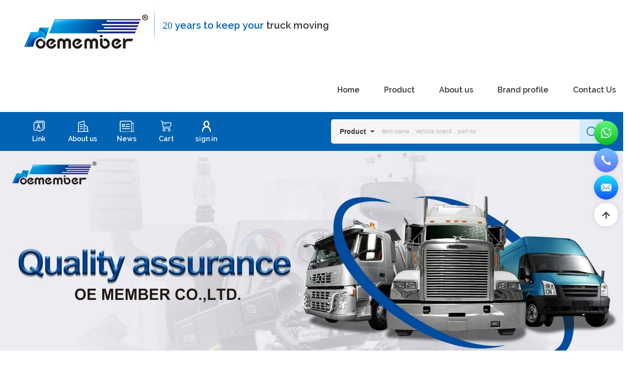

--- FILE ---
content_type: text/html; charset=utf-8
request_url: http://oemember.com/
body_size: 10802
content:
<!DOCTYPE html>
<html lang="en">
<head>
    <meta charset="UTF-8">
    <meta name="viewport"
        content="width=device-width, user-scalable=no, initial-scale=1.0, maximum-scale=1.0, minimum-scale=1.0">
    <meta http-equiv="X-UA-Compatible" content="IE=edge,chrome=1" />
    <title>OE MEMBER(RUIAN) CO.,LTD.</title>
    <meta name="description" content="OE MEMBER(RUIAN) CO.,LTD.">

    <meta name="renderer" content="webkit">
    <meta http-equiv="Cache-Control" content="no-siteapp">
    <meta name="robots" content="index,follow">

    <meta name="apple-mobile-web-app-title" content="title">
    <!-- Whether WebApp full screen mode is enabled -->
    <meta content="yes" name="apple-mobile-web-app-capable">
    <meta content="yes" name="apple-touch-fullscreen">
    <!-- Setting the background color of the State Bar -->
    <meta name="apple-mobile-web-app-status-bar-style" content="black-translucent">
    <!-- Android theme-color  Used to control the color of the tabs -->
    <meta name="theme-color" content="#747474">
    <meta name="mobile-web-app-capable" content="yes">
    <!-- Turn off the translation plug-in under the Chrome browser -->
    <meta name="google" value="notranslate" />
    <!-- uc Forced vertical screen -->
    <meta name="screen-orientation" content="portrait">
    <!-- QQ Forced vertical screen -->
    <meta name="x5-orientation" content="portrait">
    <!-- UC Mandatory full screen -->
    <meta name="full-screen" content="yes">
    <!-- QQ Mandatory full screen -->
    <meta name="x5-fullscreen" content="true">
    <!-- UC Application mode -->
    <meta name="browsermode" content="application">
    <!-- QQ Application mode -->
    <meta name="x5-page-mode" content="app">
    <!-- browser icon -->
    <link rel="shortcut icon" href="/favicon.ico" type="image/x-icon">
    <link href="/res/baiila/css/bootstrap.min.css" rel="stylesheet">
    <link href="/res/baiila/css/swiper.min.css" rel="stylesheet" type="text/css" />
    <link href="/res/baiila/css/font-awesome.min.css" rel="stylesheet" type="text/css" />
    <link rel="stylesheet" type="text/css" href="/res/baiila/css/font-other.css">
    <link rel="stylesheet" type="text/css" href="/res/baiila/css/slide-unlock.css">
    <link rel="stylesheet" type="text/css" href="/res/baiila/css/econline.css">
    <link href="/res/baiila/css/onStyle.css" rel="stylesheet" type="text/css" />
    <link href="/res/baiila/css/shopCar.css" rel="stylesheet" type="text/css" />
    <link href="/res/baiila/css/layer.css" rel="stylesheet" type="text/css" />

        <link rel="stylesheet" href="/res/baiila/css/nice-select.css">
    <script src="/res/baiila/js/jquery-2.1.1.min.js" type="text/javascript" charset="utf-8"></script>
<script src="https://cdn.staticfile.org/layer/2.3/layer.js" type="text/javascript"></script>
</head>

<body class="resetStyle">

    <div class="home-header">
        <div class="header-nav header-container">
            <div class="navmain">
                <h1 class="navlogo">
                    <a href="https://www.oemember.com/" title="OE MEMBER(RUIAN) CO.,LTD." class="logo-a">
                        <img src="/res/baiila/images/home/logo.png" alt="OE MEMBER(RUIAN) CO.,LTD.">
                    </a>
                </h1>
                <div class="navdes">
                    <p class="s-des"><span><span class="des-num">20</span> years to keep your </span> truck moving</p>
                </div>
            </div>
            <div class="navbtn">
                <i class="bar-1"></i>
                <i class="bar-2"></i>
                <i class="bar-3"></i>
            </div>
            <nav class="navlist">
                <ul class="drop-menu f-menu">
                	
                	
             <li class="hasdrop">
                        <a href="/" title="home">Home
                        <i class="mobile-navbtn"></i></a>
                        
              </li>

                                                                                                     
                    
                    <li class="hasdrop">
                        <a href="/PRODUCT/" title="Product">Product                        <i class="mobile-navbtn"></i></a>
                        	                        <ul class="drop-menu s-menu">
	                            	                            	                            	                            	                            	                            	                            	                            	                            <li class="hasdrop">
	                                <a href="/PRODUCT/SCR-System/" title="SCR System">SCR System<i class="mobile-navbtn"></i></a>
	                                	                                <ul class="drop-menu t-menu">
	                                    	                                    	                                    	                                    	                                    	                                    	                                    	                                    	                                    	                                    	                                    	                                    	                                    	                                    	                                    	                                    	                                    <li class="hasdrop"><a href="/PRODUCT/SCR-System/NOx-Sensor/" title="NOx Sensor">NOx Sensor</a></li>
	                                    	                                    	                                    	                                    <li class="hasdrop"><a href="/PRODUCT/SCR-System/UREA-PUMP/" title="UREA PUMP">UREA PUMP</a></li>
	                                    	                                    	                                    	                                    	                                    	                                    <li class="hasdrop"><a href="/PRODUCT/SCR-System/UREA-LEVEL-SENSOR/" title="UREA LEVEL SENSOR">UREA LEVEL SENSOR</a></li>
	                                    	                                    	                                    	                                    <li class="hasdrop"><a href="/PRODUCT/SCR-System/UREA-INJECTOR/" title="UREA INJECTOR">UREA INJECTOR</a></li>
	                                    	                                    	                                    	                                    	                                    	                                    	                                    	                                    	                                    	                                    	                                    	                                    	                                    	                                    	                                    	                                    	                                    	                                    	                                    	                                    	                                    	                                    	                                    	                                    	                                    	                                    	                                    	                                    	                                </ul>
	                                	                            </li>
	                            
	                            	                            	                            	                            	                            	                            <li class="hasdrop">
	                                <a href="/PRODUCT/Steering-Angle-Sensor/" title="Steering Angle Sensor">Steering Angle Sensor<i class="mobile-navbtn"></i></a>
	                                	                            </li>
	                            
	                            	                            	                            	                            	                            	                            	                            	                            	                            	                            	                            	                            	                            	                            	                            	                            <li class="hasdrop">
	                                <a href="/PRODUCT/ABS-sensor/" title="ABS sensor">ABS sensor<i class="mobile-navbtn"></i></a>
	                                	                            </li>
	                            
	                            	                            	                            	                            <li class="hasdrop">
	                                <a href="/PRODUCT/Speed-sensor/" title="Speed sensor">Speed sensor<i class="mobile-navbtn"></i></a>
	                                	                            </li>
	                            
	                            	                            	                            	                            <li class="hasdrop">
	                                <a href="/PRODUCT/Pressure-Sensor/" title="Pressure Sensor">Pressure Sensor<i class="mobile-navbtn"></i></a>
	                                	                                <ul class="drop-menu t-menu">
	                                    	                                    	                                    	                                    	                                    	                                    	                                    	                                    	                                    	                                    	                                    	                                    	                                    	                                    	                                    	                                    	                                    	                                    	                                    	                                    	                                    	                                    	                                    	                                    	                                    	                                    	                                    	                                    	                                    	                                    	                                    	                                    	                                    	                                    	                                    	                                    	                                    	                                    	                                    	                                    	                                    	                                    	                                    	                                    	                                    <li class="hasdrop"><a href="/PRODUCT/Pressure-Sensor/Oil-Pressure-Sensor/" title="Oil Pressure Sensor">Oil Pressure Sensor</a></li>
	                                    	                                    	                                    	                                    <li class="hasdrop"><a href="/PRODUCT/Pressure-Sensor/Air-Pressure-Sensor/" title="Air Pressure Sensor">Air Pressure Sensor</a></li>
	                                    	                                    	                                    	                                    <li class="hasdrop"><a href="/PRODUCT/Pressure-Sensor/Rail-Pessure-Sensor/" title="Rail Pessure Sensor">Rail Pessure Sensor</a></li>
	                                    	                                    	                                    	                                    	                                </ul>
	                                	                            </li>
	                            
	                            	                            	                            	                            <li class="hasdrop">
	                                <a href="/PRODUCT/Temperature-Sensor/" title="Temperature Sensor">Temperature Sensor<i class="mobile-navbtn"></i></a>
	                                	                                <ul class="drop-menu t-menu">
	                                    	                                    	                                    	                                    	                                    	                                    	                                    	                                    	                                    	                                    	                                    	                                    	                                    	                                    	                                    	                                    	                                    	                                    	                                    	                                    	                                    	                                    	                                    	                                    	                                    	                                    	                                    	                                    	                                    	                                    	                                    	                                    	                                    	                                    	                                    	                                    	                                    	                                    	                                    	                                    	                                    	                                    	                                    	                                    	                                    	                                    	                                    	                                    	                                    	                                    	                                    <li class="hasdrop"><a href="/PRODUCT/Temperature-Sensor/Exhaust-Gas-Temperature-Sensor/" title="Exhaust Gas Temperature Sensor">Exhaust Gas Temperature Sensor</a></li>
	                                    	                                    	                                </ul>
	                                	                            </li>
	                            
	                            	                            	                            	                            <li class="hasdrop">
	                                <a href="/PRODUCT/Position-sensor/" title="Position sensor">Position sensor<i class="mobile-navbtn"></i></a>
	                                	                            </li>
	                            
	                            	                            	                            	                            	                            	                            	                            	                            	                            	                            	                            	                            	                            	                            	                            	                            	                            	                            	                        </ul>
                                                </li>
                                                                                             
                    
                    <li class="hasdrop">
                        <a href="/About-us/" title="About us">About us                        <i class="mobile-navbtn"></i></a>
                                                </li>
                                                                                             
                    
                    <li class="hasdrop">
                        <a href="/BRANDPROFILE/" title="Brand profile">Brand profile                        <i class="mobile-navbtn"></i></a>
                                                </li>
                                                                                                                                         
                    
                    <li class="hasdrop">
                        <a href="/Contact-Us/" title="Contact Us">Contact Us                        <i class="mobile-navbtn"></i></a>
                                                </li>
                                                                                                                                                                                                                                                                                                                                                                                                                                                                                                                                                                                                                                                                                                                                                                                                                                                                                                                                                                                                                
                </ul>
            </nav>
        </div>
        <div class="header-b">
            <div class="wrap-box header-container">
                <div class="left-box">
                    <div class="list-box">
                        <!--<a href="" class="item" title="Link">-->
                        	<a class="item" title="Link" target="_blank">
                            <div class="s-icon">
                                <img src="/res/baiila/images/home/header/i1-1.png" alt="icon">
                            </div>
                            <p class="s-des">Link</p>
                        </a>
                        
                        <a href="/About-us/" title="About us" class="item">
                            <div class="s-icon">
                                <img src="/res/baiila/images/home/header/i1-2.png" alt="icon">
                            </div>
                            <p class="s-des">About us</p>
                        </a>
                        
                        <a href="/News/" title="News" class="item">
                            <div class="s-icon">
                                <img src="/res/baiila/images/home/header/i1-3.png" alt="icon">
                            </div>
                            <p class="s-des">News</p>
                        </a>
						
                         <!--   <a href="" class="item" title="Ali Mall">
                        <div class="s-icon">
                            <img src="/res/baiila/images/home/header/i1-4.png" alt="icon">
                        </div>
						
                        <p class="s-des">Ali Mall</p>
                    </a> -->
					
					  <a href="/index.php?v=listing&cid=124" class="item" title="Cart">
                        <div class="s-icon">
                            <img src="/res/baiila/images/inside/buy1.png" alt="icon">
                        </div>
						
                        <p class="s-des">Cart</p>
                    </a>
						
                        <!-- <a href="/index.php?v=listing&cid=124" class="item" title="">
                        <div class="s-icon">
                            <img src="/res/baiila/images/home/header/i1-5.png" alt="icon">
                        </div>
                        <p class="s-des">Shopping cart</p>
                    </a> -->
                        <a href="javascript:;" class="item Js-login-in" title="">
                            <div class="s-icon">
                                <img src="/res/baiila/images/inside/login.png" alt="icon">
                            </div>
                            <p class="s-des">sign in</p>
                        </a>
                    </div>
                </div>
                <div class="right-box">
                    <div class="search-box">
                    	
                    <select id="types" name="types" class="nice-sel" onchange="fun()">
                        	<option value="1" selected="selected">Product</option>
                            <option value="2">Application</option>
                            <option value="3">Reference NO.</option>
                    </select>
       
                      
                        <div class="text-box">
                            <form class="header-search" action="/index.php" method="get">
                                <input type="text" class="text-in"
                                    placeholder="Item name，Vehicle brand，part no" name="keywords"
                                    id="search1" oninvalid="setCustomValidity('Search content cannot be empty!')"
                                    oninput="setCustomValidity('')" required
                                    onFocus="if(value==defaultValue){value='';this.style.color='#000'};if()"
                                    onBlur="if(!value){value=defaultValue;this.style.color='#000'}"
                                    style="color:#999;" />
                                <div class="set-sub">
                                    <input type="hidden" name="f" value="search">
                                    <input type="hidden" name="v" value="index">
                                    <input type="hidden" name="modelid" value="1008">
									<input type="hidden" name="type" value="1" id="numb">
                                  	
                                    <input type="submit" value="">
                                </div>
                            </form>
                        </div>
                    </div>
                </div>
            </div>
        </div>
    </div>

<div class="home-page">
    <div class="home-banner">
        <div class="swiper-container" id="banner-swiper">
            <div class="swiper-wrapper">
                                                <div class="swiper-slide">
                    <a class="slide-box"href="/PRODUCT/" title="Quality assurance">
                        <img src="/uploadfile/2020/09/02/202009021625035mnwKO.jpg" alt="Quality assurance">
                    </a>
                </div>
                                <div class="swiper-slide">
                    <a class="slide-box"href="/PRODUCT/" title="Sensors">
                        <img src="/uploadfile/2019/10/25/20191025105520HQ6OMz.jpg" alt="Sensors">
                    </a>
                </div>
                                <div class="swiper-slide">
                    <a class="slide-box"href="/PRODUCT/" title="truck parts">
                        <img src="/uploadfile/2020/09/03/20200903170754fVAwPH.jpg" alt="truck parts">
                    </a>
                </div>
                                            </div>
            
        </div>
        <div class="pag-box">
            <div class="s-pag">
                    <div class="swiper-pagination banner-pag"></div>
            </div>
        </div>
    </div>
 
    <div class="home-product">
        <div class="home-tit">
            <a href="/PRODUCT/" title="Product center" class="tit">Product center</a>
            <p class="des"><span><span class="des-num">20</span> years to keep your </span> truck moving</p>
        </div>
        <div class="home-container">
            <div class="swiper-container" id="product-swiper">
                <div class="swiper-wrapper">
                                                         
                        <div class="swiper-slide">
                            <a class="slide-box" href="/PRODUCT/SCR-System/NOx-Sensor/5wk96612e.html" title="5WK96612E SCANIA Truck Nox Sensor">
                                <div class="slide-cover">
                                    <img src="/uploadfile/2019/10/08/20191008181742cs0NtI.jpg" alt="5WK96612E SCANIA Truck Nox Sensor">
                                    <div class="mask"></div>
                                </div>
                                <div class="slide-info">
                                    <p class="des">5WK96612E SCANIA Truck Nox Sensor</p>
                                </div>
                            </a>
                        </div>
                                 
                        <div class="swiper-slide">
                            <a class="slide-box" href="https://www.oemember.com/PRODUCT/ABS-sensor/" title="ABS Sensor">
                                <div class="slide-cover">
                                    <img src="/uploadfile/2019/07/13/20190713141908LU8JFh.jpg" alt="ABS Sensor">
                                    <div class="mask"></div>
                                </div>
                                <div class="slide-info">
                                    <p class="des">ABS Sensor</p>
                                </div>
                            </a>
                        </div>
                                 
                        <div class="swiper-slide">
                            <a class="slide-box" href="https://www.oemember.com/PRODUCT/Speed-sensor/" title="Speed Sensor">
                                <div class="slide-cover">
                                    <img src="/uploadfile/2019/07/13/20190713143334YiTmtz.jpg" alt="Speed Sensor">
                                    <div class="mask"></div>
                                </div>
                                <div class="slide-info">
                                    <p class="des">Speed Sensor</p>
                                </div>
                            </a>
                        </div>
                                 
                        <div class="swiper-slide">
                            <a class="slide-box" href="https://www.oemember.com/PRODUCT/Pressure-Sensor/" title="Pressure Sensor">
                                <div class="slide-cover">
                                    <img src="/uploadfile/2019/07/13/20190713135917Mpi8fj.jpg" alt="Pressure Sensor">
                                    <div class="mask"></div>
                                </div>
                                <div class="slide-info">
                                    <p class="des">Pressure Sensor</p>
                                </div>
                            </a>
                        </div>
                                 
                        <div class="swiper-slide">
                            <a class="slide-box" href="/PRODUCT/ABS-sensor/abs.html" title="ABS">
                                <div class="slide-cover">
                                    <img src="/uploadfile/2019/04/12/201904121534469bdBoJ.jpg" alt="ABS">
                                    <div class="mask"></div>
                                </div>
                                <div class="slide-info">
                                    <p class="des">ABS</p>
                                </div>
                            </a>
                        </div>
                                 
                        <div class="swiper-slide">
                            <a class="slide-box" href="PRODUCT/Position-sensor/" title="Position Sensor">
                                <div class="slide-cover">
                                    <img src="/uploadfile/2019/07/13/20190713143156DNAexI.jpg" alt="Position Sensor">
                                    <div class="mask"></div>
                                </div>
                                <div class="slide-info">
                                    <p class="des">Position Sensor</p>
                                </div>
                            </a>
                        </div>
                                                        </div>
                <div class="swiper-pagination product-pag"></div>
            </div>
        </div>
    </div>
     <div class="home-choose">
        <div class="home-tit">
            <a href="#Why-choose-us" title="Why choose us?" class="tit" id="Why-choose-us">Why choose us?</a>
            <p class="des"><span><span class="des-num">20</span> years to keep your </span> truck moving</p>
        </div>
        <div class="home-container">
            <div class="wrap-box">
                <div class="tab-list">
                                                            <div class="item active">
                        <p class="s-num">01</p>
                        <p class="s-des">Wide Choice& New Product</p>
                    </div>
                                        <div class="item ">
                        <p class="s-num">02</p>
                        <p class="s-des">12 Months Guarantee </p>
                    </div>
                                        <div class="item ">
                        <p class="s-num">03</p>
                        <p class="s-des">Fast delivery</p>
                    </div>
                                                        </div>
                <div class="s-btn">
                    <div class="cho-prev"></div>
                    <div class="cho-next"></div>
                </div>
            </div>
            <div class="swiper-container" id="choose-swiper">
                <div class="swiper-wrapper">
                                                            <div class="swiper-slide">
                        <div class="slide-box">
                            <div class="slide-info">
                                <div class="info-box">
                                    <div class="s-icon">
                                        <img src="/res/baiila/images/home/choose/i1-1.png" alt="Wide Choice& New Product">
                                    </div>
                                    <div class="s-tit">Wide Choice& New Product</div>
                                    <div class="s-list">
                                        Now we have more than 15 series over 13600 items covering nearly all truck and car parts We are extending our product line and adding new products every half year!                                    </div>
                                    <a href="#" title="MORE" class="more-btn">MORE<img src="/res/baiila/images/home/choose/more-btn.png" alt="more">
                                    </a>
                                </div>
                            </div>
                            <div class="slide-cover">
                                <div class="img-box">
                                    <img src="/uploadfile/2020/09/23/20200923132051gYU2QI.jpg" alt="Wide Choice& New Product">
                                </div>
                            </div>
                        </div>
                    </div>
                                        <div class="swiper-slide">
                        <div class="slide-box">
                            <div class="slide-info">
                                <div class="info-box">
                                    <div class="s-icon">
                                        <img src="/res/baiila/images/home/choose/i2-1.png" alt="12 Months Guarantee ">
                                    </div>
                                    <div class="s-tit">12 Months Guarantee </div>
                                    <div class="s-list">
                                        We offer 18 months guarantee for all of our products any quality problem within 18 months we will send you a new free one to replace!                                    </div>
                                    <a href="#" title="MORE" class="more-btn">MORE<img src="/res/baiila/images/home/choose/more-btn.png" alt="more">
                                    </a>
                                </div>
                            </div>
                            <div class="slide-cover">
                                <div class="img-box">
                                    <img src="/uploadfile/2020/09/23/20200923132122sYHPLV.jpg" alt="12 Months Guarantee ">
                                </div>
                            </div>
                        </div>
                    </div>
                                        <div class="swiper-slide">
                        <div class="slide-box">
                            <div class="slide-info">
                                <div class="info-box">
                                    <div class="s-icon">
                                        <img src="/res/baiila/images/home/choose/i3-1.png" alt="Fast delivery">
                                    </div>
                                    <div class="s-tit">Fast delivery</div>
                                    <div class="s-list">
                                        More than 100 items can be sent out within 3 daysmore than 2700 items can be sent out within 15 days.                                    </div>
                                    <a href="#" title="MORE" class="more-btn">MORE<img src="/res/baiila/images/home/choose/more-btn.png" alt="more">
                                    </a>
                                </div>
                            </div>
                            <div class="slide-cover">
                                <div class="img-box">
                                    <img src="/uploadfile/2020/09/23/20200923132153zAgWiw.jpg" alt="Fast delivery">
                                </div>
                            </div>
                        </div>
                    </div>
                                    </div>
                <div class="swiper-pagination choose-pag"></div>
            </div>
        </div>
    </div>
    <div class="home-about">
        <div class="sec-t">
            <div class="home-tit">
                <a href="#nn-video1" title="About OE MEMBER" class="tit" id="nn-video1">About OE MEMBER</a>
                <p class="des"><span><span class="des-num">20</span> years to keep your </span> truck moving</p>
            </div>
            <a class="s-icon" title="more">
                <!-- {//echocategoryUrl(133)} -->
                <img src="/res/baiila/images/home/about/i1.png" alt="icon">
            </a>
        </div>
        <div class="sec-c">
<div class="home-container">
<div class="panel-box">
<div class="panel-l">
<div class="s-img">
<div class="img-box" data-layer-target="nn-video">
<div class="mask"><iframe allow="accelerometer; autoplay; encrypted-media; gyroscope; picture-in-picture" allowfullscreen="" frameborder="0" height="100%" src="https://www.youtube.com/embed/HPx5RZ5smR8" width="100%"></iframe></div>
</div>

<div class="horn-t">&nbsp;</div>

<div class="horn-r">&nbsp;</div>

<div class="horn-b">&nbsp;</div>

<div class="horn-l">&nbsp;</div>
</div>
</div>

<div class="panel-r">
<div class="wrap-box">
<p class="tit">OE MEMBER(RUIAN) CO.,LTD.</p>

<div class="des">
<p>OE Member Co., Ltd. has been in the market for over 11 years and operates in the field of heavy truck/car parts, especially electrical parts-auto sensors and switches. We can customize parts as your samples, various packing solutions are available.</p>

<p>&nbsp;</p>

<p>Our brands &quot;OEMEMBER &quot; and &quot;UAP&quot; products have been exported to the USA, Brazil, Poland, Russia, Canada, Mexico, the Middle East, Africa and other countries, and get the high favor &amp; reputation from our customers from all over the world.</p>

<p>&nbsp;</p>

<p data-spm-anchor-id="a2700.icbuShop.144.i1.53d2173bCjCTdG">Customer satisfaction is our company&#39;s only standard for measuring the performance. We adhere to the concept of &quot;Quality first, customer first&quot;. We will continue to provide the high quality products and best services to our customers , and build up win-win long time friendship partner.</p>
</div>
</div>
</div>
</div>
</div>
</div>

<div class="sec-b">
<div class="home-container">
<div class="num-list">
<div class="num-item">
<div class="s-num anime-num">&nbsp; <span class="dt incrementing" data-speed="1500" data-to="20">20</span> <span class="dd">Years</span></div>

<p class="des">of professional R&amp;D experience</p>
</div>

<div class="num-item">
<div class="s-num anime-num"><span class="dt incrementing" data-speed="1500" data-to="20">20</span> <span class="dd">+</span></div>

<p class="des">Sales points in multiple countries and regions</p>
</div>

<div class="num-item">
<div class="s-num anime-num"><span class="dt incrementing" data-speed="1500" data-to="2000">2000</span></div>

<p class="des">Square meter product warehouse</p>
</div>

<div class="num-item">
<div class="s-num anime-num"><span class="dt incrementing" data-speed="1500" data-to="200">200</span> <span class="dd">+</span></div>

<p class="des">Multiple product inventory</p>
</div>
</div>
</div>
</div>

    </div>

    <!-- video -->
    <div class="layer-wrapper">
        <div class="layer-container">
            <div class="layer-content" id="nn-video">
                <div class="layer-item">
                    
                </div>
            </div>
        </div>
    </div>

    <div class="home-factory">
        <div class="home-tit">
            <a href="#Factory-strength" title="Factory strength" class="tit" id="Factory-strength">Factory strength</a>
            <p class="des"><span><span class="des-num">20</span> years to keep your </span> truck moving</p>
        </div>
        <div class="home-container">
            <div class="factory-list">

                                                <div class="item">
                    <a href="no data" title="Company office building">
                        <div class="img-box">
                            <img src="/uploadfile/2019/07/02/20190702172614pzkVdY.jpg" alt="Company office building">
                            <div class="mask"></div>
                        </div>
                    </a>
                </div>
                                <div class="item">
                    <a href="no data" title="product workshop">
                        <div class="img-box">
                            <img src="/uploadfile/2019/07/02/20190702165754KO0Esh.png" alt="product workshop">
                            <div class="mask"></div>
                        </div>
                    </a>
                </div>
                                <div class="item">
                    <a href="no data" title="Product quality test">
                        <div class="img-box">
                            <img src="/uploadfile/2019/07/02/20190702165817L138Oh.jpg" alt="Product quality test">
                            <div class="mask"></div>
                        </div>
                    </a>
                </div>
                                <div class="item">
                    <a href="no data" title="Product inventory warehouse">
                        <div class="img-box">
                            <img src="/uploadfile/2019/07/02/201907021723304DGxZ0.jpg" alt="Product inventory warehouse">
                            <div class="mask"></div>
                        </div>
                    </a>
                </div>
                                <div class="item">
                    <a href="no data" title="Read more">
                        <div class="img-box">
                            <img src="/uploadfile/2019/07/02/201907021715345eOa6U.png" alt="Read more">
                            <div class="mask"></div>
                        </div>
                    </a>
                </div>
                                
            </div>
        </div>
    </div>
    <div class="home-news">
        <div class="home-tit">
            <a href="#News-Center" title="News Center" class="tit">News Center</a>
            <p class="des"><span><span class="des-num">20</span> years to keep your </span> truck moving</p>
        </div>
        <div class="home-container">
            <div class="panel-box" id="News-Center">
                <div class="panel-l">
                    <ul class="kind-list">

                                                                        <li class="kind-item active">
                            <ul class="news-list">
                                                                <li class="news-item active">
                                    <a href="/News/Company-News/join-us-at-automechanika-istanbul-discover-our-exquisite-booth-adjpnw.html" title="Join us at Automechanika Istanbul: Discover Our Exquisite Booth!" class="item-a">
                                        <div class="s-date">
                                            <p class="date">06-08</p>
                                            <p class="year">2023</p>
                                        </div>
                                        <div class="s-info">
                                            <p class="tit">Join us at Automechanika Istanbul: Discover Our Exquisite Booth!</p>
                                            <div class="des">
                                                <p>

We are thrilled to announce that our booth at Automechanika Istanbul has been beautifully set up and is ready to welcome visitors. From June 8th to June 11th, we invite you to explore our exhibition and experience the latest innovations in the autom</p>
                                            </div>
                                        </div>
                                    </a>
                                </li>
                                                                <li class="news-item ">
                                    <a href="/News/Company-News/invitation-to-automechanika-istanbul-2023.html" title="Invitation to Automechanika Istanbul 2023" class="item-a">
                                        <div class="s-date">
                                            <p class="date">05-23</p>
                                            <p class="year">2023</p>
                                        </div>
                                        <div class="s-info">
                                            <p class="tit">Invitation to Automechanika Istanbul 2023</p>
                                            <div class="des">
                                                <p>Invitation to Automechanika Istanbul 2023</p>
                                            </div>
                                        </div>
                                    </a>
                                </li>
                                                                <li class="news-item ">
                                    <a href="/News/Company-News/oe-member-participates-in-automec-brazil-exhibition.html" title="OE Member Participates in Automec Brazil Exhibition" class="item-a">
                                        <div class="s-date">
                                            <p class="date">04-26</p>
                                            <p class="year">2023</p>
                                        </div>
                                        <div class="s-info">
                                            <p class="tit">OE Member Participates in Automec Brazil Exhibition</p>
                                            <div class="des">
                                                <p>Automec Brazil Exhibition</p>
                                            </div>
                                        </div>
                                    </a>
                                </li>
                                                            </ul>
                        </li>
                                                                        <li class="kind-item">
                            <ul class="news-list">
                                                                <li class="news-item">
                                    <a href="/News/Exhibition-news/join-us-at-automechanika-istanbul-discover-our-exquisite-booth.html" title="Join us at Automechanika Istanbul: Discover Our Exquisite Booth!" class="item-a">
                                        <div class="s-date">
                                            <p class="date">06-08</p>
                                            <p class="year">2023</p>
                                        </div>
                                        <div class="s-info">
                                            <p class="tit">Join us at Automechanika Istanbul: Discover Our Exquisite Booth!</p>
                                            <div class="des">
                                                <p>

We are thrilled to announce that our booth at Automechanika Istanbul has been beautifully set up and is ready to welcome visitors. From June 8th to June 11th, we invite you to explore our exhibition and experience the latest innovations in the autom</p>
                                            </div>
                                        </div>
                                    </a>
                                </li>
                                                                <li class="news-item">
                                    <a href="/News/Exhibition-news/explore-bauma-china-2020-oe-member-takes-you-to-visit.html" title="Explore bauma CHINA 2020! OE MEMBER takes you to visit." class="item-a">
                                        <div class="s-date">
                                            <p class="date">11-27</p>
                                            <p class="year">2020</p>
                                        </div>
                                        <div class="s-info">
                                            <p class="tit">Explore bauma CHINA 2020! OE MEMBER takes you to visit.</p>
                                            <div class="des">
                                                <p>Explore bauma CHINA 2020! OE MEMBER takes you to visit.</p>
                                            </div>
                                        </div>
                                    </a>
                                </li>
                                                                <li class="news-item">
                                    <a href="/News/Exhibition-news/do-you-know-scanias-dump-truck.html" title="Do you know Scania's dump truck at 2012 Shanghai  Bauma Exhibition?" class="item-a">
                                        <div class="s-date">
                                            <p class="date">11-19</p>
                                            <p class="year">2020</p>
                                        </div>
                                        <div class="s-info">
                                            <p class="tit">Do you know Scania's dump truck at 2012 Shanghai  Bauma Exhibition?</p>
                                            <div class="des">
                                                <p> Scania's dump truck at 2012 Shanghai  Bauma Exhibition</p>
                                            </div>
                                        </div>
                                    </a>
                                </li>
                                                            </ul>
                        </li>
                                                                        <li class="kind-item">
                            <ul class="news-list">
                                                                <li class="news-item">
                                    <a href="/News/FAQ/what-does-a-throttle-position-sensor-do.html" title="What Does a Throttle Position Sensor Do?" class="item-a">
                                        <div class="s-date">
                                            <p class="date">11-11</p>
                                            <p class="year">2020</p>
                                        </div>
                                        <div class="s-info">
                                            <p class="tit">What Does a Throttle Position Sensor Do?</p>
                                            <div class="des">
                                                <p>A throttle position sensor is similar to the motor cortex in the human brain, it controls one of the most important components of the car that keeps your engine running like a throttle body. Picture a little module in the car that reads how far down you h</p>
                                            </div>
                                        </div>
                                    </a>
                                </li>
                                                                <li class="news-item">
                                    <a href="/News/FAQ/what-does-the-brake-pad-wear-sensor-help-us.html" title="What does the brake pad wear sensor help us?" class="item-a">
                                        <div class="s-date">
                                            <p class="date">10-26</p>
                                            <p class="year">2020</p>
                                        </div>
                                        <div class="s-info">
                                            <p class="tit">What does the brake pad wear sensor help us?</p>
                                            <div class="des">
                                                <p>What does the brake pad wear sensor help us</p>
                                            </div>
                                        </div>
                                    </a>
                                </li>
                                                                <li class="news-item">
                                    <a href="/News/FAQ/the-alternator-qrtkdx-pnlshb.html" title="Would it be possible to receive 1 sample?" class="item-a">
                                        <div class="s-date">
                                            <p class="date">05-17</p>
                                            <p class="year">2019</p>
                                        </div>
                                        <div class="s-info">
                                            <p class="tit">Would it be possible to receive 1 sample?</p>
                                            <div class="des">
                                                <p>Yes, we advise our customers to try samples first. 1 piece NOx sample order is welcomed if there’s in stock.</p>
                                            </div>
                                        </div>
                                    </a>
                                </li>
                                                            </ul>
                        </li>
                    </ul>
                </div>
                <div class="panel-r">
                    <div class="swiper-container" id="news-swiper">
                        <div class="swiper-wrapper">
                                                                                                                <div class="swiper-slide active">
                                <div class="slide-box">
                                    <img src="/uploadfile/2020/09/03/20200903170909aCeH0T.jpg" alt="icon">
                                    <div class="mask">
                                        <div class="mask-l"></div>
                                        <div class="mask-r"></div>
                                    </div>
                                    <div class="mask-bg"></div>
                                    <p class="mask-text">Company news</p>
                                </div>
                            </div>
                                                        <div class="swiper-slide ">
                                <div class="slide-box">
                                    <img src="/uploadfile/2023/04/03/20230403104956p7PWlV.jpg" alt="icon">
                                    <div class="mask">
                                        <div class="mask-l"></div>
                                        <div class="mask-r"></div>
                                    </div>
                                    <div class="mask-bg"></div>
                                    <p class="mask-text">Exhibition news</p>
                                </div>
                            </div>
                                                        <div class="swiper-slide ">
                                <div class="slide-box">
                                    <img src="/uploadfile/2019/07/13/20190713111457SnUyDW.png" alt="icon">
                                    <div class="mask">
                                        <div class="mask-l"></div>
                                        <div class="mask-r"></div>
                                    </div>
                                    <div class="mask-bg"></div>
                                    <p class="mask-text">FAQ</p>
                                </div>
                            </div>
                                                    </div>
                    </div>
                    <ul class="kind-list">
                                                <li class="kind-item active">
                            <ul class="news-list">
                                <li class="news-item active">
                                    <a href="/News/Company-News/" title="Company news" class="item-a">
                                        <div class="s-img">
                                            <img src="/uploadfile/2020/09/03/20200903170909aCeH0T.jpg" alt="Company news">
                                        </div>
                                        <div class="s-info">
                                            <div class="info-tit">
                                                <p class="tit">Company Overview - OE Member(Ruian) Co., Ltd.</p>
                                                <p class="more-btn">More</p>
                                            </div>
                                            <div class="info-des">
                                                <p>The basic information about OE Member(Ruian) Co., Ltd.</p>
                                            </div>
                                        </div>
                                    </a>
                                </li>
                            </ul>
                        </li>
                                                <li class="kind-item ">
                            <ul class="news-list">
                                <li class="news-item ">
                                    <a href="/News/Exhibition-news/" title="Exhibition news" class="item-a">
                                        <div class="s-img">
                                            <img src="/uploadfile/2023/04/03/20230403104956p7PWlV.jpg" alt="Exhibition news">
                                        </div>
                                        <div class="s-info">
                                            <div class="info-tit">
                                                <p class="tit">Trade Capacity - OE Member(Ruian) Co., Ltd.</p>
                                                <p class="more-btn">More</p>
                                            </div>
                                            <div class="info-des">
                                                <p>The main markets or products export by OE Member(Ruian) Co., Ltd.</p>
                                            </div>
                                        </div>
                                    </a>
                                </li>
                            </ul>
                        </li>
                                                <li class="kind-item ">
                            <ul class="news-list">
                                <li class="news-item ">
                                    <a href="/News/FAQ/" title="FAQ" class="item-a">
                                        <div class="s-img">
                                            <img src="/uploadfile/2019/07/13/20190713111457SnUyDW.png" alt="FAQ">
                                        </div>
                                        <div class="s-info">
                                            <div class="info-tit">
                                                <p class="tit">Trade Capacity - OE Member(Ruian) Co., Ltd.</p>
                                                <p class="more-btn">More</p>
                                            </div>
                                            <div class="info-des">
                                                <p>The main markets or products export by OE Member(Ruian) Co., Ltd.</p>
                                            </div>
                                        </div>
                                    </a>
                                </li>
                            </ul>
                        </li>
                                            </ul>
                </div>
            </div>
        </div>
    </div>
    <div class="home-parters">
            <div class="home-tit">
                <a href="#Partners" title="Partners" class="tit" id="Partners">Partners</a>
                <p class="des"><span><span class="des-num">20</span> years to keep your </span> truck moving</p>
            </div>
            <div class="home-container">
                <div class="swiper-container" id="parters-swiper">
                    <div class="swiper-wrapper">
                                                                        <div class="swiper-slide">
                        	<!--//https://www.baiila.com/-->
                            <!--<p pclass="slide-box" href="" title="Spare Parts" target="_blank">-->
                                <div class="slide-cover">
                                    <img src="/uploadfile/2019/04/13/20190413110921MqUuj6.png" alt="Spare Parts">
                                </div>
                            <!--</a>-->
                        </div>
                                                <div class="swiper-slide">
                        	<!--//https://www.baiila.com/-->
                            <!--<p pclass="slide-box" href="" title="TRUCKTEC" target="_blank">-->
                                <div class="slide-cover">
                                    <img src="/uploadfile/2019/04/13/20190413111033h9Ngks.png" alt="TRUCKTEC">
                                </div>
                            <!--</a>-->
                        </div>
                                                <div class="swiper-slide">
                        	<!--//https://www.baiila.com/-->
                            <!--<p pclass="slide-box" href="" title="infineon" target="_blank">-->
                                <div class="slide-cover">
                                    <img src="/uploadfile/2019/04/13/201904131111211Kck6i.png" alt="infineon">
                                </div>
                            <!--</a>-->
                        </div>
                                                <div class="swiper-slide">
                        	<!--//https://www.baiila.com/-->
                            <!--<p pclass="slide-box" href="" title="Sensata" target="_blank">-->
                                <div class="slide-cover">
                                    <img src="/uploadfile/2019/04/13/20190413111146uUE2Ol.png" alt="Sensata">
                                </div>
                            <!--</a>-->
                        </div>
                                                <div class="swiper-slide">
                        	<!--//https://www.baiila.com/-->
                            <!--<p pclass="slide-box" href="" title="STC" target="_blank">-->
                                <div class="slide-cover">
                                    <img src="/uploadfile/2019/04/13/20190413111215QPl6am.png" alt="STC">
                                </div>
                            <!--</a>-->
                        </div>
                                                <div class="swiper-slide">
                        	<!--//https://www.baiila.com/-->
                            <!--<p pclass="slide-box" href="" title="freescale" target="_blank">-->
                                <div class="slide-cover">
                                    <img src="/uploadfile/2019/04/13/2019041311125384fKkL.png" alt="freescale">
                                </div>
                            <!--</a>-->
                        </div>
                                                                    </div>
                    <div class="swiper-pagination parters-pag"></div>
                </div>
            </div>
        </div>
</div>
<div class="home-footer">
    <div class="foo-link">
        <div class="foo-container">
            <p class="link-tit">LINKS</p>

        </div>
    </div>
    <div class="foo-main">
        <div class="foo-container">
            <div class="contact-box">
                <div class="s-logo">
                    <img src="/uploadfile/2019/04/13/20190413112941HQ53ir.png" alt="OE MEMBER(RUIAN) CO.,LTD.">
                </div> 
                                
                                
                <p class="logo-des"><span><span class="des-num">20</span> years to keep your </span> truck moving</p>  
                <div class="contact-list">
                    <div class="item">
                        <span class="dt">Phone :</span>
                        <a href="tel:+8618989890957" title="+8618989890957"
                            class="dd">+8618989890957</a>
                    </div>
                    <div class="item">
                        <span class="dt">
Mailbox :</span>
                        <a href="mailto:Info@oemember.com" title="Info@oemember.com"
                            class="dd">Info@oemember.com</a>
                    </div>
                    <div class="item">
                        <span class="dt">
Claim Mailbox :</span>
                        <a href="mailto:Claim@oemember.com" title="Claim@oemember.com"
                            class="dd">Claim@oemember.com</a>
                    </div>
                    <div class="item">
                        <span class="dt">
Address :</span>
                        <span class="dd">#41, Zhongnan Hi-Tech Qianjiang Yungu Industrial Park, Xiaoshan District, Hangzhou, Zhejiang,China. 310000</span>
                    </div>
                </div>
                <div class="link-list">
                    <p class="tit">Follow us</p>
                    <ul>
                                                                        <li>
                            <a href="https://www.instagram.com/truck_sensors/" title="INS">
                                <img src="/uploadfile/2020/08/26/202008261637592ZnYIP.png" alt="INS">
                            </a>
                        </li>
                                                <li>
                            <a href="https://twitter.com/caixiuwen1" title="twitter">
                                <img src="/uploadfile/2020/08/26/20200826170537BQjati.png" alt="twitter">
                            </a>
                        </li>
                                                <li>
                            <a href="" title="ball">
                                <img src="/uploadfile/2019/04/13/20190413114416onLuMI.png" alt="ball">
                            </a>
                        </li>
                                                <li>
                            <a href="https://www.linkedin.com/in/%E7%A7%80%E7%A8%B3-%E8%94%A1-59a908199/" title="linkin">
                                <img src="/uploadfile/2020/08/26/202008261704531yAVMQ.png" alt="linkin">
                            </a>
                        </li>
                                                <li>
                            <a href="https://www.facebook.com/OEMEMBER666" title="facebook">
                                <img src="/uploadfile/2019/04/13/20190413114518zvnOCt.png" alt="facebook">
                            </a>
                        </li>
                                                <li>
                            <a href="https://skype.gmw.cn/" title="skype">
                                <img src="/uploadfile/2019/04/13/20190413114630jopXqG.png" alt="skype">
                            </a>
                        </li>
                                                <li>
                            <a href="https://plus.google.com/" title="google+">
                                <img src="/uploadfile/2019/04/13/20190413114754yhQ4uF.png" alt="google+">
                            </a>
                        </li>
                                                <li>
                            <a href="https://studio.youtube.com/channel/UCkfz2soKtKRimLDEawJar9Q/videos/upload?filter=%5B%5D&sort=%7B%22columnType%22%3A%22date%22%2C%22sortOrder%22%3A%22DESCENDING%22%7D" title="youtube">
                                <img src="/uploadfile/2019/04/13/20190413114821Irok3i.png" alt="youtube">
                            </a>
                        </li>
                                                                    </ul>
                </div>
            </div>
            <div class="list-box">
                <p class="tit">Products</p>
                <ul>
                                                            <li><a href="/PRODUCT/SCR-System/" title="SCR System">SCR System</a></li>
                                        <li><a href="/PRODUCT/Steering-Angle-Sensor/" title="Steering Angle Sensor">Steering Angle Sensor</a></li>
                                        <li><a href="/PRODUCT/ABS-sensor/" title="ABS sensor">ABS sensor</a></li>
                                        <li><a href="/PRODUCT/Speed-sensor/" title="Speed sensor">Speed sensor</a></li>
                                        <li><a href="/PRODUCT/Pressure-Sensor/" title="Pressure Sensor">Pressure Sensor</a></li>
                                        <li><a href="/PRODUCT/Temperature-Sensor/" title="Temperature Sensor">Temperature Sensor</a></li>
                                                        </ul>
            </div>
            <div class="message-box">
                <p class="tit">Contact Us</p>
                <form class="mes-box" method="post" onsubmit="return false;" name="myform" id="ContactForm">
                    <ul>
                        <li>
                            <div class="s-icon">
                                <img src="/res/baiila/images/home/footer/i2-1.png" alt="icon">
                            </div>
                            <input type="text" placeholder="* Name :" name="form[name]">
                        </li>
                        <li>
                            <div class="s-icon">
                                <img src="/res/baiila/images/home/footer/i2-2.png" alt="icon">
                            </div>
                            <input type="text" placeholder="* Mailbox :" name="form[email]" class="email">
                        </li>
                        <li>
                            <div class="s-icon">
                                <img src="/res/baiila/images/home/footer/i2-3.png" alt="icon">
                            </div>
                            <textarea rows="1" name="form[content]" placeholder="What can you do to help?"></textarea>
                        </li>
                    </ul>
                    <div class="sub-box">
                        <input type="hidden" value="submit" name="submit" />
                        <input type="submit" id="submit" class="sub-in" onclick="sendForm();" value="SUBMIT">
                    </div>
                </form>
            </div>
        </div>
    </div>
    <div class="foo-copy">
        <div class="foo-container">
            <span class="copy-des">COPYRIGHT © 2012 OE MEMBER(RUIAN) CO.,LTD. </span>
            <span class="copy-des">Support:
                <a href="https://www.magic-in-china.com/" title="" rel="nofollow">Magic Lamp</a>
                <a href="/sitemap.xml" title="sitemap" rel="nofollow" target="_blank">sitemap</a>
            </span>
        </div>
    </div>
</div>


<!-- sidebar -->

<div class="float-left">
    <div class="item pop">
        <a target="_blank" href="https://wa.me/8613396950800"><img src="/res/baiila/images/i20.png" alt=""></a>
        <a class="pop" target="_blank" href="https://wa.me/8613396950800">+8613396950800</a>
    </div>
    <div class="item pop">
        <a  href="tel:+8618989890957"><img src="/res/baiila/images/i21.png" alt=""></a>
        <a class="pop" href="tel:+8618989890957">+8618989890957</a>
    </div>
    <div class="item pop">
        <a  href="mailto:Info@oemember.com"><img src="/res/baiila/images/i22.png" alt=""></a>
        <a class="pop" href="mailto:Info@oemember.com">Info@oemember.com</a>

    </div>
    <div class="item top" id="back-to-top">
        <img src="/res/baiila/images/i23.png" alt="">
    </div>
</div>
<!-- pulic -->
<script src="/res/baiila/js/jquery-2.1.1.min.js" type="text/javascript" charset="utf-8"></script>
<script src="/res/baiila/js/bootstrap.min.js" type="text/javascript"></script>
<script src="/res/baiila/js/swiper.min.js" type="text/javascript"></script>
<script type="text/javascript" src="/res/baiila/js/wb-public.js"></script>
<script src="/res/baiila/js/jquery.nice-select.min.js"></script>
<script src="/res/baiila/js/jquery.slideunlock.js"></script>
<script src="/res/baiila/js/slideInit.js"></script>
<script async type="text/javascript" src="//s7.addthis.com/js/300/addthis_widget.js#pubid=ra-5a9cecb4a99f357c"></script>
<script src="https://cdn.staticfile.org/jquery-cookie/1.4.1/jquery.cookie.min.js"></script>
<!-- private -->
<script type="text/javascript" src="/res/baiila/js/onMain.js"></script>

<script type="text/javascript" src="/res/baiila/js/inMain1.js"></script>


<link href="/res/js/SliderUnlock/slide-unlock.css" rel="stylesheet">
<script src="/res/js/SliderUnlock/jquery.slideunlock.js"></script>
</body>
<script>
    $(document).ready(function () {
    $("#back-to-top").click(function () {
        $('body,html').animate({
            scrollTop: 0
        }, 1000);
        return false;
    });
});
</script>

<script>

   function fun(){
   var SelectValue = $('#types option:selected').val();
    $('[name="type"]').attr('value', SelectValue);
   if(SelectValue == 1){
   	$('#search1').attr('placeholder', 'Item name，Vehicle brand，part no');
   	
   	
   }
   else if(SelectValue == 2){
   	$('#search1').attr('placeholder', 'Vehicle brand');
   	
   }
   else if(SelectValue == 3){
   	$('#search1').attr('placeholder', 'part no');

   	
   }
   }
</script>
<script>


    function sendForm() {
        if (getParam('isShow') && location.pathname == '/Contact-Us/') {
            var pList = JSON.parse(localStorage.getItem('pList'));
            var name = ''
            pList.forEach(function (item) {
                name += item.name + '(产品名) x ' + item.num + '(数量) / ';
            })
           
            $('#productList').val(name);
        }

        var szReg = /^([A-Za-z0-9_\-\.])+\@([A-Za-z0-9_\-\.])+\.([A-Za-z]{2,4})$/;
        var email = $("#ContactForm .email").val();
        if (!szReg.test(email)) {
            alert("Incorrect mailbox format");
            $("#ContactForm2 .email").focus();
            return false;
        }

        var formData = $('#ContactForm').serializeArray();
        $.ajax({
            url: '/index.php?m=guestbook&f=index&v=contact',
            type: 'post',
            data: formData,
            success: function (res) {
                var data = JSON.parse(res);
                if (data.code == 200) {

                    alert(data.msg);
                    window.location.reload();
                } else {
                    alert(data.msg);
                }
            }
        })
    }

    $(function () {
        /**获取cookies */
        function getCookie(name) {
            var arr,
                reg = new RegExp("(^| )" + name + "=([^;]*)(;|$)");
            if ((arr = document.cookie.match(reg))) return unescape(arr[2]);
            else return null;
        }

        function setCookie(c_name, value, expiredays) {
            var exdate = new Date()
            exdate.setDate(exdate.getDate() + expiredays)
            document.cookie = c_name + "=" + escape(value) +
                ((expiredays == null) ? "" : ";expires=" + exdate.toGMTString()) + "; path=/"
        }

        var name = getCookie("dw_username");
		var uids = getCookie('uids');
        if (uids == ''){
            var name = setCookie('dw_username', '');
        }
        if (name) {
            let txt = 'sign out';
            $('.Js-login-in,.sign-out').find('p').text(txt);
            $('.Js-login-in,.sign-out').attr('data-id', 1);
        } else {
            $('.Js-login-in,.sign-out').attr('data-id', 0);
        }

        $('.Js-login-in,.sign-out').on('click', function () {
            var id = $(this).data('id');
            if (id) {
			    // alert('Successful exit');
				layer.msg('Successful exit');
                setCookie('dw_username', '');
                let txt = 'sign in';
                $('.Js-login-in,.sign-out').find('p').text(txt);
                window.location.href = "/";
            } else {
                window.location.href = "/login/";
            }

        })



    })
</script>

<script type="text/javascript">
window.onbeforeunload = function()
{
    var n = window.event.screenX - window.screenLeft;
    var b = n > document.documentElement.scrollWidth-20;
    if(b && window.event.clientY < 0 || window.event.altKey)
    {
       delAllCookie();
    }
}
</script>


<!--记录文章访问量-->
<script>
    var news_id = 0;
    $.ajax({
               url:'/index.php?m=guestbook&f=index&v=get_click',
               type:'post',
               data:{news_id:news_id},
               success:function (res) {
                   var data = JSON.parse(res);
                   if(data.code !=0 ){
                       $("#read_sum").html(data.msg);
                   }
               }
           });
    if(news_id>0){
        $.ajax({
                   url:'/index.php?m=guestbook&f=index&v=count_click',
                   type:'post',
                   data:{news_id:news_id},



                   success:function (data) {



                       console.info('ee2');



                       //var data = JSON.parse(res);



                       if(data.code !=0 ){



                           //$("#read_sum").html(data.msg);



                           var counts = $("#read_sum").html();



                           $("#read_sum").html(parseInt(counts) +1);



                           ispass = false;



                       }



                   }



               });
    }
    $('.push_id').each(function(index,item){



        var id = $(item).attr('data-id');



        console.log(id)



        $.ajax({







                   url:'/index.php?m=guestbook&f=index&v=get_click',







                   type:'post',







                   data:{news_id:id},







                   success:function (res) {



                       var data = JSON.parse(res);



                       if(data.code !=0 ){



                           $(item).html(data.msg);



                       }
                   }
               });



    })
</script>

<!-- Global site tag (gtag.js) - Google Analytics -->
<script async src="https://www.googletagmanager.com/gtag/js?id=UA-176933655-1"></script>
<script>
  window.dataLayer = window.dataLayer || [];
  function gtag(){dataLayer.push(arguments);}
  gtag('js', new Date());

  gtag('config', 'UA-176933655-1');
</script>

<!-- Global site tag (gtag.js) - Google Analytics -->
<script async src="https://www.googletagmanager.com/gtag/js?id=UA-177076737-1"></script>
<script>
  window.dataLayer = window.dataLayer || [];
  function gtag(){dataLayer.push(arguments);}
  gtag('js', new Date());

  gtag('config', 'UA-177076737-1');
</script>
<script src="//code.tidio.co/ld3fm5hsnid2zytctqb1vknedtw5si1p.js" async></script>

</html>



--- FILE ---
content_type: text/css
request_url: http://oemember.com/res/baiila/css/font-other.css
body_size: 230
content:
@font-face {
    font-family: 'Poppins-SemiBold';
    src: url('../fonts/Poppins-SemiBold.ttf') format('truetype');
    font-weight: normal;
    font-style: normal;
}
@font-face {
    font-family: 'Raleway';
    src: url('../fonts/Raleway.ttf') format('truetype');
    font-weight: normal;
    font-style: normal;
}
@font-face {
    font-family: 'Raleway-Bold';
    src: url('../fonts/Raleway-Bold.ttf') format('truetype');
    font-weight: normal;
    font-style: normal;
}
@font-face {
    font-family: 'Raleway-Medium';
    src: url('../fonts/Raleway-Medium.ttf') format('truetype');
    font-weight: normal;
    font-style: normal;
}
@font-face {
    font-family: 'Raleway-SemiBold';
    src: url('../fonts/Raleway-SemiBold.ttf') format('truetype');
    font-weight: normal;
    font-style: normal;
}
@font-face {
    font-family: 'OpenSans';
    src: url('../fonts/OpenSans.ttf') format('truetype');
    font-weight: normal;
    font-style: normal;
}
@font-face {
    font-family: 'OpenSans-Bold';
    src: url('../fonts/OpenSans-Bold.ttf') format('truetype');
    font-weight: normal;
    font-style: normal;
}
@font-face {
    font-family: 'OpenSans-Light';
    src: url('../fonts/OpenSans-Light.ttf') format('truetype');
    font-weight: normal;
    font-style: normal;
}

--- FILE ---
content_type: text/css
request_url: http://oemember.com/res/baiila/css/slide-unlock.css
body_size: 443
content:

#slider {
    margin: 100px auto;
    width: 300px;
    height: 40px;
    position: relative;
    border-radius: 2px;
    background-color: #dae2d0;
    overflow: hidden;
    text-align: center;
    user-select: none;
    -moz-user-select: none;
    -webkit-user-select: none;
}


#slider2 {
    margin: 100px auto;
    width: 300px;
    height: 40px;
    position: relative;
    border-radius: 2px;
    background-color: #dae2d0;
    overflow: hidden;
    text-align: center;
    user-select: none;
    -moz-user-select: none;
    -webkit-user-select: none;
}


.slider_bg {
    position: absolute;
    left: 0;
    top: 0;
    height: 100%;
    background-color: #7AC23C;
    z-index: 1;
}

.label {
    width: 46px;
    position: absolute;
    left: 0;
    top: 0;
    height: 40px;
    padding: 0;
    line-height: 40px;
    border: 1px solid #cccccc;
    background: #fff;
    z-index: 3;
    border-radius: 0px;
    cursor: move;
    color: #ff9e77;
    font-size: 14px;
    font-weight: 900;
}

.labelTip {
    position: absolute;
    left: 0;
    width: 100%;
    height: 100%;
    font-size: 13px;
    font-family: 'Microsoft Yahei', serif;
    color: #787878;
    line-height: 38px;
    text-align: center;
    z-index: 2;
}

--- FILE ---
content_type: text/css
request_url: http://oemember.com/res/baiila/css/econline.css
body_size: 519
content:

 .float-left{
    position:fixed;
    right:10px;
    top:50%;
    transform:translateY(-50%);
    z-index:91
}
 .float-left .item{
    width:50px;
    height:50px;
    border-radius:50%;
    position:relative;
    margin-bottom:6px
}
 .float-left .item img{
    display:block;
    position:relative;
    z-index:9;
    cursor:pointer;
    width:100%;
    height:100%;
    object-fit:cover;
    box-shadow:0 0 10px 0 rgba(0,0,0,.12);
    border-radius:50%
}
 .float-left .item .pop{
    display:block;
    width:0;
    height:50px;
    border-radius:25px;
    background-color:#fff;
    position:absolute;
    right:0;
    top:0;
    z-index:8;
    padding-left:14px;
    line-height:50px;
    transition:all .5s;
    overflow:hidden;
    opacity:0;
    border:1px solid #ddd;
    color:#000;
    font-size:18px
}
 @media (min-width:750px){
     .float-left .item:hover .pop{
        width:280px;
        opacity:1
    }
}
 @media (max-width:750px){
     .float-left .item .pop.on{
        width:280px;
        opacity:1
    }
     .float-left{
        position:fixed;
        right:10px;
        top:65%;
        transform:translateY(-50%)
    }
     .float-left .item{
        width:40px;
        height:40px
    }
     .float-left .item .pop{
        height:40px;
        border-radius:20px;
        line-height:40px
    }
}

--- FILE ---
content_type: text/css
request_url: http://oemember.com/res/baiila/css/onStyle.css
body_size: 8839
content:
.resetStyle {
  color: #333;
}
.resetStyle a {
  text-decoration: none;
  color: #333;
}
.resetStyle ul,
.resetStyle li {
  margin: 0;
  padding: 0;
  list-style: none;
}
.home-header {
  background: #fff;
  z-index: 99999;
}
.home-header::after {
  display: block;
  clear: both;
  content: "";
  visibility: hidden;
  height: 0;
}
@media (max-width: 991px) {
  .home-header {
    height: 60px;
  }
}
.home-header .header-container {
  width: 100%;
  max-width: 1200px;
  margin: auto;
}
@media (max-width: 1199px) {
  .home-header .header-container {
    padding: 0 10px;
  }
}
.home-header .header-nav {
  background-color: #fff;
  zoom: 1;
}
.home-header .header-nav::after {
  display: block;
  clear: both;
  content: "";
  visibility: hidden;
  height: 0;
}
@media (min-width: 992px) {
  .home-header .header-nav {
    padding: 0 0 20px;
  }
  .home-header .header-nav .navbtn {
    display: none;
  }
  .home-header .header-nav .navlist {
    float: right;
    margin-right: -50px;
    margin-top: 50px;
  }
  .home-header .header-nav .navlist .f-menu {
    zoom: 1;
  }
  .home-header .header-nav .navlist .f-menu::after {
    display: block;
    clear: both;
    content: "";
    visibility: hidden;
    height: 0;
  }
  .home-header .header-nav .navlist .f-menu > .hasdrop {
    float: left;
    position: relative;
  }
  .home-header .header-nav .navlist .f-menu > .hasdrop:hover {
    background-color: #0063b3;
  }
  .home-header .header-nav .navlist .f-menu > .hasdrop:hover > .s-menu {
    display: block;
  }
  .home-header .header-nav .navlist .f-menu > .hasdrop:hover > a {
    color: #fff;
  }
  .home-header .header-nav .navlist .f-menu > .hasdrop > a {
    font-family: Raleway-SemiBold;
    font-size: 16px;
    font-weight: normal;
    font-stretch: normal;
    line-height: 22px;
    letter-spacing: 0px;
    color: #333333;
    display: block;
    padding: 14px 25px;
  }
  .home-header .header-nav .navlist .f-menu > .hasdrop > a i {
    display: none;
  }
  .home-header .header-nav .navlist .s-menu {
    border: 1px solid rgba(0, 0, 0, 0.15);
    position: absolute;
    width: 120px;
    background: #fff;
    z-index: 2;
    display: none;
    text-align: center;
    box-shadow: 0 6px 12px rgba(0, 0, 0, 0.175);
  }
  .home-header .header-nav .navlist .s-menu > .hasdrop {
    position: relative;
  }
  .home-header .header-nav .navlist .s-menu > .hasdrop:hover {
    background-color: #f5f5f5;
  }
  .home-header .header-nav .navlist .s-menu > .hasdrop:hover > .t-menu {
    display: block;
  }
  .home-header .header-nav .navlist .s-menu > .hasdrop > a {
    text-decoration: none;
    display: block;
    color: #555;
    padding: 5px 15px;
    white-space: nowrap;
    overflow: hidden;
    text-overflow: ellipsis;
  }
  .home-header .header-nav .navlist .s-menu > .hasdrop > a i {
    display: none;
  }
  .home-header .header-nav .navlist .t-menu {
    border: 1px solid rgba(0, 0, 0, 0.15);
    position: absolute;
    width: 130%;
    left: 100%;
    top: -1px;
    background: #fff;
    z-index: 2;
    display: none;
    text-align: center;
    box-shadow: 0 6px 12px rgba(0, 0, 0, 0.175);
  }
  .home-header .header-nav .navlist .t-menu > .hasdrop {
    position: relative;
  }
  .home-header .header-nav .navlist .t-menu > .hasdrop:hover {
    background-color: #f5f5f5;
  }
  .home-header .header-nav .navlist .t-menu > .hasdrop > a {
    text-decoration: none;
    display: block;
    color: #555;
    padding: 5px 5px;
  }
  
body > div.home-header > div.header-nav.header-container > nav > ul > li:nth-child(1) > ul > li:nth-child(5) > ul{
    border: 1px solid rgba(0, 0, 0, 0.15);
    position: absolute;
    width: 195%;
    left: 100%;
    top: -1px;
    background: #fff;
    z-index: 2;
    display: none;
    text-align: center;
    box-shadow: 0 6px 12px rgba(0, 0, 0, 0.175);
	
	
	
}
  .home-header .header-nav .navlist .t-menu > .hasdrop > a i {
    display: none;
  }
}
@media (min-width: 992px) and (max-width: 1199px) {
  .home-header .header-nav {
    padding: 0;
  }
}
@media (min-width: 992px) and (max-width: 1199px) {
  .home-header .header-nav .navlist {
    margin: 10px 20px 0 0;
  }
}
@media (min-width: 992px) and (max-width: 1199px) {
  .home-header .header-nav .navlist .f-menu > .hasdrop > a {
    padding: 25px 10px 15px;
  }
}
@media (max-width: 991px) {
  .home-header .header-nav {
    position: fixed;
    top: 0;
    left: 0;
    width: 100%;
    z-index: 999999;
  }
  .home-header .header-nav .navbtn {
    width: 30px;
    height: 30px;
    margin: 10px;
    float: right;
    position: relative;
    display: block;
  }
  .home-header .header-nav .navbtn.open .bar-1 {
    top: 50%;
    transform: rotate(45deg);
  }
  .home-header .header-nav .navbtn.open .bar-2 {
    height: 0px;
  }
  .home-header .header-nav .navbtn.open .bar-3 {
    top: 50%;
    transform: rotate(-45deg);
  }
  .home-header .header-nav .navbtn i {
    height: 2px;
    background: #333;
    display: block;
    overflow: hidden;
    width: 100%;
    position: absolute;
    left: 0px;
    transition: all 0.3s;
  }
  .home-header .header-nav .navbtn i.bar-1 {
    top: 7px;
  }
  .home-header .header-nav .navbtn i.bar-2 {
    top: 15px;
  }
  .home-header .header-nav .navbtn i.bar-3 {
    top: 23px;
  }
  .home-header .header-nav .navlist {
    display: none;
    position: fixed;
    top: 60px;
    left: 0;
    width: 100%;
    max-height: 100%;
    background: #fff;
    overflow-y: scroll;
    z-index: 999999;
  }
  .home-header .header-nav .navlist ul,
  .home-header .header-nav .navlist li {
    padding: 0;
    margin: 0;
    list-style: none;
  }
  .home-header .header-nav .navlist .f-menu > .hasdrop {
    padding: 10px 20px;
    border-bottom: 1px solid rgba(221, 221, 221, 0.5);
  }
  .home-header .header-nav .navlist .f-menu > .hasdrop > a {
    white-space: nowrap;
    overflow: hidden;
    text-overflow: ellipsis;
    position: relative;
    font-size: 14px;
    display: block;
    color: #333;
    text-decoration: none;
    padding-right: 20px;
  }
  .home-header .header-nav .navlist .f-menu > .hasdrop > a .mobile-navbtn {
    position: absolute;
    top: 0;
    bottom: 0;
    right: 0;
    margin: auto;
    font-size: 20px;
    width: 20px;
    height: 20px;
    transition: 0.3s;
  }
  .home-header .header-nav .navlist .f-menu > .hasdrop > a .mobile-navbtn::before {
    position: absolute;
    top: 0;
    bottom: 0;
    left: 0;
    right: 0;
    margin: auto;
    content: '';
    width: 10px;
    height: 10px;
    border-right: 2px solid #555;
    border-bottom: 2px solid #555;
    transform: rotate(45deg);
  }
  .home-header .header-nav .navlist .f-menu > .hasdrop > a .mobile-navbtn.open {
    transform: rotate(90deg);
  }
  .home-header .header-nav .navlist .s-menu {
    display: none;
  }
  .home-header .header-nav .navlist .s-menu > .hasdrop {
    padding: 5px 20px;
  }
  .home-header .header-nav .navlist .s-menu > .hasdrop > a {
    position: relative;
    white-space: nowrap;
    overflow: hidden;
    text-overflow: ellipsis;
    color: #333;
    display: block;
    text-decoration: none;
    font-size: 13px;
    padding-right: 20px;
  }
  .home-header .header-nav .navlist .s-menu > .hasdrop > a .mobile-navbtn {
    position: absolute;
    top: 0;
    bottom: 0;
    right: 0;
    margin: auto;
    line-height: 18px;
    font-size: 20px;
    width: 20px;
    height: 20px;
    transition: 0.3s;
  }
  .home-header .header-nav .navlist .s-menu > .hasdrop > a .mobile-navbtn::before {
    position: absolute;
    top: 0;
    bottom: 0;
    left: 0;
    right: 0;
    margin: auto;
    content: '';
    width: 10px;
    height: 10px;
    border-right: 2px solid #555;
    border-bottom: 2px solid #555;
    transform: rotate(45deg);
  }
  .home-header .header-nav .navlist .s-menu > .hasdrop > a .mobile-navbtn.open {
    transform: rotate(90deg);
  }
  .home-header .header-nav .navlist .t-menu {
    display: none;
  }
  .home-header .header-nav .navlist .t-menu > .hasdrop {
    padding: 5px 20px 5px 10px;
  }
  .home-header .header-nav .navlist .t-menu > .hasdrop > a {
    white-space: nowrap;
    overflow: hidden;
    text-overflow: ellipsis;
    color: #333;
    display: block;
    text-decoration: none;
    font-size: 12px;
  }
}
.home-header .navmain .navlogo {
  padding: 10px;
  margin: 0;
}
.home-header .navmain .navlogo .logo-a {
  display: block;
  height: 100%;
}
.home-header .navmain .navlogo .logo-a img {
  display: block;
  height: 100%;
}
@media (min-width: 992px) {
  .home-header .navmain {
    float: left;
  }
  .home-header .navmain .navlogo {
    padding: 30px 10px 10px;
    float: left;
  }
  .home-header .navmain .navlogo .logo-a img {
    max-width: 100%;
    max-height: 100%;
  }
  .home-header .navmain .navdes {
    float: left;
    max-width: 370px;
    position: relative;
    padding-left: 20px;
    margin-top: 40px;
  }
  .home-header .navmain .navdes::before {
    position: absolute;
    content: '';
    background: url(../images/home/header/tit-bg.png) no-repeat center;
    width: 7px;
    height: 78px;
    top: 0;
    bottom: 0;
    left: 0;
    margin: auto;
  }
  .home-header .navmain .navdes .s-des {
    margin: 0;
    font-family: Raleway-SemiBold;
    font-size: 20px;
    font-weight: normal;
    font-stretch: normal;
    line-height: 24px;
    letter-spacing: 0px;
    color: #333333;
  }
  .home-header .navmain .navdes .s-des span {
    color: #0063b3;
  }
  .home-header .navmain .navdes .s-des .des-num {
    font-family: initial;
  }
}
@media (min-width: 992px) and (max-width: 1199px) {
  .home-header .navmain .navlogo {
    padding: 10px;
  }
}
@media (min-width: 992px) and (max-width: 1199px) {
  .home-header .navmain .navdes {
    display: none;
  }
}
@media (max-width: 991px) {
  .home-header .navmain {
    float: left;
  }
  .home-header .navmain .navlogo {
    height: 60px;
  }
  .home-header .navmain .navdes {
    display: none;
  }
}
.home-header .header-b {
  background-color: #0063b3;
}
@media (max-width: 991px) {
  .home-header .header-b {
    display: none;
  }
}
.home-header .header-b .wrap-box {
  position: relative;
}
.home-header .header-b .wrap-box::after {
  content: '';
  display: block;
  height: 0;
  clear: both;
}
.home-header .header-b .wrap-box .left-box {
  float: left;
}
.home-header .header-b .wrap-box .left-box .list-box .item {
  display: block;
  float: left;
  padding: 14px 20px;
  min-width: 80px;
}
.home-header .header-b .wrap-box .left-box .list-box .item:hover {
  background-color: #004680;
}
.home-header .header-b .wrap-box .left-box .list-box .item .s-icon {
  width: 30px;
  height: 30px;
  display: flex;
  justify-content: center;
  align-items: center;
  margin: auto;
}
.home-header .header-b .wrap-box .left-box .list-box .item .s-des {
  font-family: Raleway-SemiBold;
  font-size: 14px;
  font-weight: normal;
  font-stretch: normal;
  line-height: 22px;
  letter-spacing: 0px;
  color: #ffffff;
  margin: 0;
  text-align: center;
}
.home-header .header-b .wrap-box .right-box {
  float: right;
  margin-top: 15px;
}
.home-header .header-b .wrap-box .right-box .search-box {
  position: relative;
  height: 50px;
  width: 560px;
  display: flex;
  box-sizing: content-box;
}
@media (max-width: 1199px) {
  .home-header .header-b .wrap-box .right-box .search-box {
    width: 430px;
  }
}
.home-header .header-b .wrap-box .right-box .search-box .nice-select {
  border: none;
  height: 100%;
  line-height: 50px;
  background-color: #f6f6f6;
  border-radius: 5px 0 0 5px;
}
.home-header .header-b .wrap-box .right-box .search-box .nice-select .current {
  font-weight: bold;
  font-size: 14px;
  color: #333333;
}
.home-header .header-b .wrap-box .right-box .search-box .nice-select.open::after {
  transform: rotate(180deg) !important;
  transform-origin: initial!important;
}
.home-header .header-b .wrap-box .right-box .search-box .nice-select::after {
  border: none;
  transform: rotate(0deg);
  height: 4px;
  width: 10px;
  background: url(../images/inside/san.png) no-repeat center;
  top: 0;
  bottom: 0;
  margin: auto;
}
.home-header .header-b .wrap-box .right-box .search-box .text-box {
  flex: 1;
  overflow: hidden;
  position: relative;
}
.home-header .header-b .wrap-box .right-box .search-box .text-box .text-in {
  float: left;
  background-color: #f6f6f6;
  border: none;
  outline: none;
  line-height: 50px;
  height: 50px;
  width: 100%;
  padding-right: 50px;
  font-size: 12px;
  border-radius: 0 5px 5px 0;
  overflow: hidden;
}
.home-header .header-b .wrap-box .right-box .search-box .text-box input::-webkit-input-placeholder {
  color: #b3b3b3;
}
.home-header .header-b .wrap-box .right-box .search-box .text-box input::-moz-placeholder {
  color: #b3b3b3;
}
.home-header .header-b .wrap-box .right-box .search-box .text-box input:-moz-placeholder {
  color: #b3b3b3;
}
.home-header .header-b .wrap-box .right-box .search-box .text-box input:-ms-input-placeholder {
  color: #b3b3b3;
}
.home-header .header-b .wrap-box .right-box .search-box .text-box .set-sub {
  position: absolute;
  top: 0;
  bottom: 0;
  right: 0;
}
.home-header .header-b .wrap-box .right-box .search-box .text-box .set-sub input {
  border-radius: 0px 4px 4px 0px;
  background: url(../images/inside/search.png) no-repeat center;
  background-color: #d4ebfe;
  border: none;
  outline: none;
  width: 50px;
  height: 50px;
}
.home-footer .foo-container {
  max-width: 1200px;
  width: 100%;
  margin: auto;
}
@media (max-width: 1199px) {
  .home-footer .foo-container {
    padding: 0 30px;
  }
}
.home-footer .foo-link {
  padding: 12px 0;
}
@media (max-width: 991px) {
  .home-footer .foo-link {
    display: none;
  }
}
.home-footer .foo-link .foo-container {
  display: flex;
}
@media (max-width: 1199px) {
  .home-footer .foo-link .foo-container {
    justify-content: center;
  }
}
.home-footer .foo-link .link-tit {
  flex: 0 0 105px;
  font-family: Raleway-SemiBold;
  font-size: 26px;
  font-weight: normal;
  font-stretch: normal;
  line-height: 48px;
  letter-spacing: 0px;
  color: #0063b3;
  position: relative;
  margin: 0;
}
.home-footer .foo-link .link-tit::before {
  position: absolute;
  content: '';
  width: 7px;
  height: 57px;
  background: url(../images/home/footer/link-tit.png) no-repeat center;
  right: 0;
  top: 0;
  bottom: 0;
  margin: auto;
}
.home-footer .foo-link .link-list {
  margin-left: 20px;
}
.home-footer .foo-link .link-list a {
  font-family: Raleway-SemiBold;
  font-size: 16px;
  font-weight: normal;
  font-stretch: normal;
  line-height: 48px;
  letter-spacing: 0px;
  color: #666666;
  margin-right: 56px;
  position: relative;
}
@media (max-width: 1199px) {
  .home-footer .foo-link .link-list a {
    margin-right: 20px;
  }
}
.home-footer .foo-link .link-list a::before {
  position: absolute;
  content: '';
  width: 100%;
  height: 1px;
  background-color: #0063b3;
  bottom: 0;
  left: 0;
  opacity: 0;
  transition: 0.4s ease;
}
.home-footer .foo-link .link-list a:hover {
  color: #0063b3;
}
.home-footer .foo-link .link-list a:hover::before {
  opacity: 1;
}
.home-footer .foo-main {
  background-color: #262729;
  padding: 50px 0;
  overflow: hidden;
}
.home-footer .foo-main .contact-box {
  margin-top: 10px;
  float: left;
  max-width: 630px;
  width: 100%;
  padding-right: 10px;
  margin-right: 10px;
}
@media (max-width: 1199px) {
  .home-footer .foo-main .contact-box {
    max-width: 100%;
    padding: 0;
    margin: 0;
  }
}
@media (max-width: 600px) {
  .home-footer .foo-main .contact-box .s-logo {
    text-align: center;
  }
}
.home-footer .foo-main .contact-box .s-logo img {
  max-height: 70px;
}
.home-footer .foo-main .contact-box .logo-des {
  font-family: Raleway-Regular;
  font-size: 16px;
  font-weight: normal;
  font-stretch: normal;
  line-height: 24px;
  letter-spacing: 0px;
  color: #ffffff;
  margin: 10px 0 25px;
}
@media (max-width: 600px) {
  .home-footer .foo-main .contact-box .logo-des {
    margin: 10px 0 30px;
    text-align: center;
  }
}
.home-footer .foo-main .contact-box .contact-list .item {
  margin-bottom: 9px;
}
.home-footer .foo-main .contact-box .contact-list .item .dt {
  font-family: Raleway-Medium;
  font-size: 16px;
  font-weight: normal;
  font-stretch: normal;
  line-height: 20px;
  letter-spacing: 0px;
  color: rgba(255, 255, 255, 0.5);
}
@media (max-width: 600px) {
  .home-footer .foo-main .contact-box .contact-list .item .dt {
    font-size: 14px;
  }
}
.home-footer .foo-main .contact-box .contact-list .item .dd {
  font-family: OpenSans;
  font-size: 18px;
  font-weight: normal;
  font-stretch: normal;
  line-height: 20px;
  letter-spacing: 0px;
  color: #ffffff;
  transition: 0.4s ease;
}
.home-footer .foo-main .contact-box .contact-list .item .dd:hover {
  color: #4fb0fe;
}
@media (max-width: 600px) {
  .home-footer .foo-main .contact-box .contact-list .item .dd {
    font-size: 14px;
  }
}
.home-footer .foo-main .contact-box .link-list {
  margin-top: 30px;
}
.home-footer .foo-main .contact-box .link-list ul {
  display: flex;
  margin-top: 25px;
  flex-wrap: wrap;
}
@media (max-width: 600px) {
  .home-footer .foo-main .contact-box .link-list ul {
    margin-top: 20px;
  }
}
.home-footer .foo-main .contact-box .link-list ul li {
  margin-right: 12px;
}
@media (max-width: 600px) {
  .home-footer .foo-main .contact-box .link-list ul li {
    margin-bottom: 10px;
  }
}
.home-footer .foo-main .contact-box .link-list ul a {
  width: 40px;
  height: 40px;
  display: block;
  border-radius: 50%;
  border: 1px solid rgba(255, 255, 255, 0.2);
  display: flex;
  justify-content: center;
  align-items: center;
  transition: 0.4s ease;
}
.home-footer .foo-main .contact-box .link-list ul a:hover {
  border: 1px solid #fff;
}
.home-footer .foo-main .contact-box .link-list ul a img {
  max-width: 100%;
  max-height: 100%;
}
.home-footer .foo-main .contact-box .link-list .tit {
  font-family: Raleway-SemiBold;
  font-size: 26px;
  font-weight: normal;
  font-stretch: normal;
  line-height: 20px;
  letter-spacing: 0px;
  color: #ffffff;
  margin: 0;
}
.home-footer .foo-main .list-box {
  float: left;
}
@media (max-width: 1199px) {
  .home-footer .foo-main .list-box {
    max-width: 50%;
    width: 100%;
  }
}
@media (max-width: 600px) {
  .home-footer .foo-main .list-box {
    max-width: 100%;
    margin-top: 20px;
  }
}
.home-footer .foo-main .list-box .tit {
  font-family: Raleway-SemiBold;
  font-size: 26px;
  color: #ffffff;
  margin: 0;
}
.home-footer .foo-main .list-box ul {
  margin-top: 37px;
}
@media (max-width: 600px) {
  .home-footer .foo-main .list-box ul {
    margin-top: 20px;
  }
}
.home-footer .foo-main .list-box ul li {
  margin-bottom: 10px;
}
.home-footer .foo-main .list-box ul li a {
  font-family: Raleway-Medium;
  font-size: 16px;
  color: rgba(255, 255, 255, 0.5);
  transition: 0.4s ease;
  position: relative;
}
.home-footer .foo-main .list-box ul li a::before {
  position: absolute;
  content: '';
  width: 100%;
  height: 1px;
  background-color: #4fb0fe;
  bottom: 0;
  left: 0;
  opacity: 0;
}
.home-footer .foo-main .list-box ul li a:hover {
  color: #4fb0fe;
}
.home-footer .foo-main .list-box ul li a:hover::before {
  opacity: 1;
}
.home-footer .foo-main .message-box {
  float: right;
  max-width: 320px;
  width: 100%;
}
@media (max-width: 1199px) {
  .home-footer .foo-main .message-box {
    max-width: 50%;
  }
}
@media (max-width: 600px) {
  .home-footer .foo-main .message-box {
    max-width: 100%;
    margin-top: 20px;
  }
}
.home-footer .foo-main .message-box .tit {
  font-family: Raleway-SemiBold;
  font-size: 26px;
  color: #ffffff;
  margin: 0;
}
.home-footer .foo-main .message-box ul {
  margin-top: 50px;
}
@media (max-width: 600px) {
  .home-footer .foo-main .message-box ul {
    margin-top: 20px;
  }
}
.home-footer .foo-main .message-box li {
  position: relative;
  margin-bottom: 21px;
  border-bottom: solid 1px rgba(255, 255, 255, 0.5);
}
.home-footer .foo-main .message-box li .s-icon {
  position: absolute;
  left: 0;
  top: 0;
  bottom: 15px;
  margin: auto;
  width: 40px;
  height: 100%;
  display: flex;
  justify-content: center;
  align-items: center;
}
.home-footer .foo-main .message-box li input,
.home-footer .foo-main .message-box li textarea {
  border: none;
  background-color: transparent;
  outline: none;
  padding-left: 40px;
  font-family: Raleway-Medium;
  font-size: 14px;
  font-weight: normal;
  font-stretch: normal;
  line-height: 22px;
  height: 26px;
  letter-spacing: 0px;
  color: #ffffff;
  width: 100%;
  resize: none;
}
.home-footer .foo-main .message-box .sub-box {
  width: 160px;
  height: 40px;
  position: relative;
}
.home-footer .foo-main .message-box .sub-box::before {
  position: absolute;
  content: '';
  background: url(../images/home/footer/fly.png) no-repeat center;
  width: 14px;
  height: 14px;
  top: 0;
  bottom: 0;
  margin: auto;
  right: 30px;
}
@media (max-width: 600px) {
  .home-footer .foo-main .message-box .sub-box {
    margin: auto;
  }
}
.home-footer .foo-main .message-box .sub-in {
  display: block;
  width: 100%;
  height: 100%;
  background-image: linear-gradient(135deg, #02cdd5 0%, #007ac6 100%), linear-gradient(#ffffff, #ffffff);
  background-blend-mode: normal, 
                        normal;
  border-radius: 20px;
  border: none;
  padding-right: 10px;
  font-family: Raleway-SemiBold;
  font-size: 14px;
  font-weight: normal;
  font-stretch: normal;
  line-height: 24px;
  letter-spacing: 0px;
  color: #ffffff;
  box-shadow: 0px 0px 15px #007ac6;
  padding-right: 30px;
}
.home-footer .foo-copy {
  text-align: center;
  background-color: #18181a;
}
.home-footer .foo-copy .foo-container {
  padding: 20px 0;
}
@media (max-width: 600px) {
  .home-footer .foo-copy .foo-container {
    padding: 10px 0;
  }
}
.home-footer .foo-copy .copy-des {
  font-family: Raleway-Medium;
  font-size: 12px;
  font-weight: normal;
  font-stretch: normal;
  color: #888888;
  margin: 0;
  display: inline-block;
  margin: 0 5px;
}
.home-footer .foo-copy .copy-des a {
  font-family: Raleway-Medium;
  font-size: 12px;
  font-weight: normal;
  font-stretch: normal;
  color: #888888;
  margin-right: 10px;
  transition: 0.3s;
  position: relative;
  margin-right: 20px;
}
.home-footer .foo-copy .copy-des a:last-child:before {
  display: none;
}
.home-footer .foo-copy .copy-des a::before {
  position: absolute;
  content: '|';
  font-family: Raleway-Medium;
  font-size: 12px;
  font-weight: normal;
  font-stretch: normal;
  letter-spacing: 0px;
  color: #888888;
  top: 0;
  bottom: 0;
  margin: auto;
  right: -12px;
}
.home-footer .foo-copy .copy-des a:hover {
  color: #e71424;
}
.home-page p {
  margin: 0;
}
.home-page a,
.home-page img {
  display: block;
}
.home-page .home-container {
  width: 100%;
  max-width: 1200px;
  margin: auto;
}

.home-page .home-news #news-swiper .slide-box img{
  width:100%
}

@media (max-width: 1199px) {
  .home-page .home-container {
    max-width: 962px;
  }
}
@media (max-width: 991px) {
  .home-page .home-container {
    max-width: 738px;
  }
}
@media (max-width: 767px) {
  .home-page .home-container {
    max-width: 100%;
    padding: 0 10px;
  }
}
.home-page .home-tit {
  text-align: center;
}
.home-page .home-tit .tit {
  font-family: Raleway-bold;
  font-size: 36px;
  line-height: 24px;
  color: #0063b3;
  display: inline-block;
}
@media (max-width: 1199px) {
  .home-page .home-tit .tit {
    line-height: 1;
  }
}
@media (max-width: 991px) {
  .home-page .home-tit .tit {
    font-size: 28px;
  }
}
@media (max-width: 767px) {
  .home-page .home-tit .tit {
    font-size: 24px;
  }
}
@media (max-width: 480px) {
  .home-page .home-tit .tit {
    font-size: 20px;
  }
}
.home-page .home-tit .des {
  font-family: Raleway-Medium;
  font-size: 18px;
  line-height: 24px;
  color: #333333;
  margin-top: 8px;
}
@media (max-width: 1199px) {
  .home-page .home-tit .des {
    line-height: 1;
  }
}
@media (max-width: 991px) {
  .home-page .home-tit .des {
    font-size: 16px;
  }
}
@media (max-width: 767px) {
  .home-page .home-tit .des {
    font-size: 14px;
  }
}
@media (max-width: 480px) {
  .home-page .home-tit .des {
    font-size: 12px;
  }
}
.home-page .home-banner {
  position: relative;
}
.home-page .home-banner .swiper-slide img {
  width: 100%;
}
.home-page .home-banner .swiper-pagination {
  top: 35%;
  left: 10.5%;
}
@media (max-width: 1199px) {
  .home-page .home-banner .swiper-pagination {
    left: 0;
    top: initial;
    right: 0;
    bottom: 5%;
    margin: auto;
  }
}
.home-page .home-banner .swiper-pagination .swiper-pagination-bullet {
  opacity: 1;
  background-color: rgba(0, 0, 0, 0);
  width: 18px;
  height: 18px;
  border: solid 1px rgba(0, 0, 0, 0);
  border-radius: 0;
  position: relative;
  margin: 0 7px;
}
.home-page .home-banner .swiper-pagination .swiper-pagination-bullet.swiper-pagination-bullet-active {
  border: solid 1px #0063b3;
}
.home-page .home-banner .swiper-pagination .swiper-pagination-bullet.swiper-pagination-bullet-active::before {
  background-color: #0063b3;
}
.home-page .home-banner .swiper-pagination .swiper-pagination-bullet::before {
  position: absolute;
  content: '';
  width: 8px;
  height: 8px;
  border-radius: 0%;
  background-color: #999999;
  top: 0;
  bottom: 0;
  left: 0;
  right: 0;
  margin: auto;
}
.home-page .home-banner .pag-box {
  width: 29%;
  position: absolute;
  bottom: 0;
  right: 0;
  z-index: 1;
}
@media (max-width: 1199px) {
  .home-page .home-banner .pag-box {
    width: 100%;
  }
}
.home-page .home-banner .pag-box .s-pag {
  width: 100%;
  position: absolute;
  right: 0;
  overflow: hidden;
  padding-bottom: 10.7%;
  background: #fff;
}
@media (min-width: 1200px) {
  .home-page .home-banner .pag-box .s-pag {
    bottom: -60px;
  }
}
@media (max-width: 1199px) {
  .home-page .home-banner .pag-box .s-pag {
    background-color: transparent;
    bottom: 0;
  }
}
.home-page .home-product {
  background: url(../images/home/product/bg.png) no-repeat center;
  background-size: cover;
  padding: 90px 0 66px;
}
@media (max-width: 991px) {
  .home-page .home-product {
    padding: 40px 0;
  }
}
.home-page .home-product #product-swiper {
  padding: 20px 0 95px;
  margin-top: 40px;
}
@media (max-width: 991px) {
  .home-page .home-product #product-swiper {
    margin-top: 0;
    padding: 20px 0 30px;
  }
}
.home-page .home-product #product-swiper .swiper-slide .slide-box {
  transition: 0.4s ease;
}
.home-page .home-product #product-swiper .swiper-slide .slide-box:hover {
  box-shadow: 0px 10px 15px 0px rgba(0, 0, 0, 0.16);
}
.home-page .home-product #product-swiper .swiper-slide .slide-box:hover .slide-cover .mask {
  opacity: 1;
}
.home-page .home-product #product-swiper .swiper-slide .slide-box:hover .slide-info::before {
  background: url(../images/home/product/arrow-h.png) no-repeat center;
}
.home-page .home-product #product-swiper .swiper-slide .slide-box:hover .slide-info .des {
  color: #0063b3;
}
.home-page .home-product #product-swiper .swiper-slide .slide-box .slide-cover {
  position: relative;
  overflow: hidden;
  padding-bottom: 100%;
  background-color: #f5f5f5;
}
.home-page .home-product #product-swiper .swiper-slide .slide-box .slide-cover .mask {
  position: absolute;
  width: 100%;
  height: 100%;
  background-color: rgba(103, 196, 255, 0.25);
  transition: 0.4s ease;
  opacity: 0;
}
.home-page .home-product #product-swiper .swiper-slide .slide-box .slide-cover .mask::before {
  position: absolute;
  content: '';
  width: 80px;
  height: 80px;
  background-color: rgba(0, 99, 179, 0.3);
  border-radius: 50%;
  top: 0;
  bottom: 0;
  left: 0;
  right: 0;
  margin: auto;
}
.home-page .home-product #product-swiper .swiper-slide .slide-box .slide-cover .mask::after {
  position: absolute;
  content: '';
  background-image: url(../images/home/product/search.png);
  background-repeat: no-repeat;
  background-position: center;
  width: 50px;
  height: 50px;
  top: 0;
  bottom: 0;
  left: 0;
  right: 0;
  margin: auto;
}
.home-page .home-product #product-swiper .swiper-slide .slide-box .slide-cover img {
  position: absolute;
  width: 100%;
  margin: auto;
  transition: 0.3s;
}
.home-page .home-product #product-swiper .swiper-slide .slide-box .slide-info {
  position: relative;
}
.home-page .home-product #product-swiper .swiper-slide .slide-box .slide-info::before {
  position: absolute;
  content: '';
  background: url(../images/home/product/arrow.png) no-repeat center;
  width: 6px;
  height: 12px;
  top: 0;
  bottom: 0;
  margin: auto;
  right: 15px;
  transition: 0.4s ease;
}
.home-page .home-product #product-swiper .swiper-slide .slide-box .slide-info .des {
  background-color: #f5f5f5;
  font-family: OpenSans;
  font-size: 16px;
  font-weight: normal;
  font-stretch: normal;
  line-height: 24px;
  letter-spacing: 0px;
  color: #333333;
  padding: 7px 20px 10px;
  transition: 0.4s ease;
  overflow: hidden;
  text-overflow: ellipsis;
  white-space: nowrap;
}
.home-page .home-product #product-swiper .swiper-pagination {
  bottom: 0;
}
.home-page .home-product #product-swiper .swiper-pagination .swiper-pagination-bullet {
  width: 8px;
  height: 8px;
  background-color: #999999;
  opacity: 1;
  transition: 0.4s ease;
  border-radius: 4px;
}
.home-page .home-product #product-swiper .swiper-pagination .swiper-pagination-bullet.swiper-pagination-bullet-active {
  width: 30px;
  background-color: #0063b3;
}
.home-page .home-choose {
  background: url(../images/home/choose/bg.png) no-repeat center;
  background-size: cover;
  padding: 115px 0 0;
}
@media (max-width: 1199px) {
  .home-page .home-choose {
    padding: 80px 0;
  }
}
@media (max-width: 991px) {
  .home-page .home-choose {
    padding: 40px 0;
  }
}
.home-page .home-choose .home-tit .tit {
  color: #71bffe;
}
.home-page .home-choose .home-tit .des {
  color: #ffffff;
}
.home-page .home-choose .wrap-box {
  display: flex;
  margin-top: 72px;
}
@media (max-width: 1199px) {
  .home-page .home-choose .wrap-box {
    margin-top: 30px;
  }
}
@media (max-width: 767px) {
  .home-page .home-choose .wrap-box {
    display: none;
  }
}
.home-page .home-choose .wrap-box .s-btn {
  flex: 0 0 180px;
  display: flex;
  flex-direction: column;
}
.home-page .home-choose .wrap-box .s-btn .cho-prev {
  flex: 0 0 50%;
  overflow: hidden;
  background-color: #c9e4ff;
  background-image: url(../images/home/choose/arrow-l.png);
  background-repeat: no-repeat;
  background-position: center;
  cursor: pointer;
}
.home-page .home-choose .wrap-box .s-btn .cho-next {
  flex: 0 0 50%;
  overflow: hidden;
  background-color: #0063b3;
  background-image: url(../images/home/choose/arrow-r.png);
  background-repeat: no-repeat;
  background-position: center;
  cursor: pointer;
}
.home-page .home-choose .wrap-box .tab-list {
  flex: 1;
  display: flex;
  overflow: hidden;
  margin-right: 60px;
}
.home-page .home-choose .wrap-box .tab-list .item {
  flex: 1;
  position: relative;
  margin-right: 30px;
  text-align: center;
  background-color: #fff;
  cursor: pointer;
}
.home-page .home-choose .wrap-box .tab-list .item:last-child {
  margin-right: 0;
}
.home-page .home-choose .wrap-box .tab-list .item.active {
  background-color: #0063b3;
}
.home-page .home-choose .wrap-box .tab-list .item.active .s-num {
  color: #fff;
}
.home-page .home-choose .wrap-box .tab-list .item.active .s-des {
  color: #fff;
  background-color: #0063b3;
}
.home-page .home-choose .wrap-box .tab-list .item .s-num {
  font-family: OpenSans-Light;
  font-size: 90px;
  color: #e6e6e6;
  line-height: 120px;
}
@media (max-width: 1199px) {
  .home-page .home-choose .wrap-box .tab-list .item .s-num {
    line-height: 90px;
    font-size: 60px;
  }
}
.home-page .home-choose .wrap-box .tab-list .item .s-des {
  position: absolute;
  font-family: OpenSans;
  font-size: 16px;
  line-height: 22px;
  color: #333333;
  background-color: #fff;
  display: inline-block;
  height: 20px;
  top: 0;
  bottom: 0;
  left: 0;
  right: 0;
  margin: auto;
}
@media (max-width: 767px) {
  .home-page .home-choose #choose-swiper {
    margin-top: 20px;
    padding-bottom: 40px;
  }
}
.home-page .home-choose #choose-swiper .slide-box {
  display: flex;
  background-color: #0063b3;
}
@media (max-width: 991px) {
  .home-page .home-choose #choose-swiper .slide-box {
    flex-direction: column-reverse;
  }
}
.home-page .home-choose #choose-swiper .slide-box .slide-cover {
  flex: 0 0 750px;
  overflow: hidden;
}
@media (max-width: 1199px) {
  .home-page .home-choose #choose-swiper .slide-box .slide-cover {
    flex: 0 0 60%;
    overflow: hidden;
  }
}
@media (max-width: 991px) {
  .home-page .home-choose #choose-swiper .slide-box .slide-cover {
    flex: 1;
  }
}
.home-page .home-choose #choose-swiper .slide-box .slide-cover .img-box {
  position: relative;
  overflow: hidden;
  padding-bottom: 64.6%;
}
.home-page .home-choose #choose-swiper .slide-box .slide-cover .img-box img {
  position: absolute;
  width: 100%;
  height: 100%;
  object-fit: cover;
  margin: auto;
  transition: 0.3s;
}
.home-page .home-choose #choose-swiper .slide-box .slide-info {
  flex: 1;
  overflow: hidden;
}
.home-page .home-choose #choose-swiper .slide-box .slide-info .info-box {
  padding: 80px 25px 50px 30px;
}
@media (max-width: 1199px) {
  .home-page .home-choose #choose-swiper .slide-box .slide-info .info-box {
    padding: 20px 30px;
  }
}
@media (max-width: 767px) {
  .home-page .home-choose #choose-swiper .slide-box .slide-info .info-box {
    padding: 15px 20px;
  }
}
.home-page .home-choose #choose-swiper .slide-box .slide-info .info-box .s-icon {
  height: 55px;
}
@media (max-width: 767px) {
  .home-page .home-choose #choose-swiper .slide-box .slide-info .info-box .s-icon {
    display: none;
  }
}
.home-page .home-choose #choose-swiper .slide-box .slide-info .info-box .s-icon img {
  max-height: 100%;
}
.home-page .home-choose #choose-swiper .slide-box .slide-info .info-box .s-tit {
  font-family: Raleway-SemiBold;
  font-size: 24px;
  font-weight: normal;
  font-stretch: normal;
  line-height: 22px;
  letter-spacing: 0px;
  color: #ffffff;
  overflow: hidden;
  text-overflow: ellipsis;
  white-space: nowrap;
  position: relative;
  padding-bottom: 18px;
}
@media (max-width: 1199px) {
  .home-page .home-choose #choose-swiper .slide-box .slide-info .info-box .s-tit {
    font-size: 18px;
    padding-bottom: 5px;
  }
}
.home-page .home-choose #choose-swiper .slide-box .slide-info .info-box .s-tit::before {
  position: absolute;
  content: '';
  width: 22px;
  height: 3px;
  background-color: #ffffff;
  border-radius: 1px;
  bottom: 0;
  left: 0;
}
.home-page .home-choose #choose-swiper .slide-box .slide-info .info-box .s-list {
  margin-top: 25px;
  font-family: OpenSans;
  font-size: 16px;
  font-weight: normal;
  font-stretch: normal;
  line-height: 24px;
  letter-spacing: 0px;
  color: #ffffff;
  max-height: 150px;
  overflow: hidden;
}
@media (max-width: 1199px) {
  .home-page .home-choose #choose-swiper .slide-box .slide-info .info-box .s-list {
    margin-top: 5px;
    font-size: 14px;
    line-height: 18px;
    max-height: 179px;
  }
}
@media (max-width: 767px) {
  .home-page .home-choose #choose-swiper .slide-box .slide-info .info-box .s-list {
    max-height: initial;
    font-size: 12px;
  }
}
.home-page .home-choose #choose-swiper .slide-box .slide-info .info-box .s-list .item {
  padding-left: 20px;
  position: relative;
  margin-bottom: 6px;
}
@media (max-width: 1199px) {
  .home-page .home-choose #choose-swiper .slide-box .slide-info .info-box .s-list .item {
    margin-bottom: 0;
  }
}
.home-page .home-choose #choose-swiper .slide-box .slide-info .info-box .s-list .item::before {
  position: absolute;
  content: '';
  width: 8px;
  height: 8px;
  background-color: #ffffff;
  left: 0;
  top: 8px;
  border-radius: 50%;
}
@media (max-width: 1199px) {
  .home-page .home-choose #choose-swiper .slide-box .slide-info .info-box .s-list .item::before {
    top: 5px;
  }
}
.home-page .home-choose #choose-swiper .slide-box .slide-info .info-box .more-btn {
  width: 160px;
  height: 40px;
  border-radius: 19px;
  border: solid 1px #ffffff;
  text-align: center;
  line-height: 40px;
  color: #fff;
  margin-top: 40px;
}
@media (max-width: 1199px) {
  .home-page .home-choose #choose-swiper .slide-box .slide-info .info-box .more-btn {
    margin-top: 15px;
  }
}
@media (max-width: 767px) {
  .home-page .home-choose #choose-swiper .slide-box .slide-info .info-box .more-btn {
    margin: 15px auto 0;
    line-height: 30px;
    height: 30px;
    width: 120px;
    font-size: 12px;
  }
}
.home-page .home-choose #choose-swiper .slide-box .slide-info .info-box .more-btn img {
  margin-left: 15px;
  vertical-align: -1px;
  display: inline;
}
.home-page .home-choose #choose-swiper .swiper-pagination {
  display: none;
}
@media (max-width: 767px) {
  .home-page .home-choose #choose-swiper .swiper-pagination {
    display: block;
  }
}
.home-page .home-about {
  position: relative;
  margin-bottom: 50px;
}
@media (max-width: 767px) {
  .home-page .home-about {
    margin-bottom: 0;
  }
}
.home-page .home-about .sec-t {
  text-align: center;
  padding: 125px 0 45px;
  background-color: #fff;
}
@media (max-width: 991px) {
  .home-page .home-about .sec-t {
    padding: 60px 0;
  }
}
@media (max-width: 767px) {
  .home-page .home-about .sec-t {
    padding: 30px 0 20px;
  }
}
.home-page .home-about .sec-t .s-icon {
  display: inline-block;
  margin-top: 24px;
}
.home-page .home-about .sec-c {
  background: url(../images/home/about/bg.png) no-repeat center;
  background-size: cover;
  padding: 98px 0 120px;
}
@media (max-width: 991px) {
  .home-page .home-about .sec-c {
    padding: 40px 0;
  }
}
.home-page .home-about .sec-c .panel-box {
  display: flex;
}
@media (max-width: 991px) {
  .home-page .home-about .sec-c .panel-box {
    flex-direction: column-reverse;
  }
}
.home-page .home-about .sec-c .panel-box .panel-l {
  flex: 0 0 632px;
}
@media (max-width: 1199px) {
  .home-page .home-about .sec-c .panel-box .panel-l {
    flex: 0 0 50%;
  }
}
.home-page .home-about .sec-c .panel-box .panel-l .s-img {
  padding: 15px;
  border: solid 1px rgba(255, 255, 255, 0.2);
  position: relative;
}
.home-page .home-about .sec-c .panel-box .panel-l .s-img .horn-t,
.home-page .home-about .sec-c .panel-box .panel-l .s-img .horn-r,
.home-page .home-about .sec-c .panel-box .panel-l .s-img .horn-b,
.home-page .home-about .sec-c .panel-box .panel-l .s-img .horn-l {
  position: absolute;
  background: url(../images/home/about/horn.png) no-repeat center;
  width: 6px;
  height: 6px;
}
.home-page .home-about .sec-c .panel-box .panel-l .s-img .horn-t {
  top: -1px;
  left: -1px;
}
.home-page .home-about .sec-c .panel-box .panel-l .s-img .horn-r {
  top: -1px;
  right: -1px;
  transform: rotate(90deg);
}
.home-page .home-about .sec-c .panel-box .panel-l .s-img .horn-b {
  bottom: -1px;
  right: -1px;
  transform: rotate(180deg);
}
.home-page .home-about .sec-c .panel-box .panel-l .s-img .horn-l {
  bottom: -1px;
  left: -1px;
  transform: rotate(-90deg);
}
.home-page .home-about .sec-c .panel-box .panel-l .s-img .img-box {
  position: relative;
  overflow: hidden;
  padding-bottom: 65%;
}
.home-page .home-about .sec-c .panel-box .panel-l .s-img .img-box:hover img {
  transform: scale(1.1);
}
.home-page .home-about .sec-c .panel-box .panel-l .s-img .img-box img {
  position: absolute;
  width: 100%;
  margin: auto;
  transition: 0.3s;
}
.home-page .home-about .sec-c .panel-box .panel-l .s-img .img-box .mask {
  position: absolute;
  background-image: url(../images/home/about/play.png);
  background-position: center;
  background-repeat: no-repeat;
  width: 100%;
  height: 100%;
  top: 0;
  left: 0;
  cursor: pointer;
}
.home-page .home-about .sec-c .panel-box .panel-r {
  flex: 1;
  overflow: hidden;
  margin-left: 70px;
  margin-top: 40px;
}
@media (max-width: 1199px) {
  .home-page .home-about .sec-c .panel-box .panel-r {
    margin: 20px 0 0 20px;
  }
}
@media (max-width: 991px) {
  .home-page .home-about .sec-c .panel-box .panel-r {
    margin: 0;
    text-align: center;
  }
}
.home-page .home-about .sec-c .panel-box .panel-r .wrap-box {
  max-width: 500px;
  width: 100%;
}
@media (max-width: 991px) {
  .home-page .home-about .sec-c .panel-box .panel-r .wrap-box {
    max-width: 100%;
  }
}
.home-page .home-about .sec-c .panel-box .panel-r .tit {
  font-family: Raleway-Bold;
  font-size: 24px;
  font-weight: normal;
  font-stretch: normal;
  line-height: 24px;
  letter-spacing: 0px;
  color: #029bfb;
  padding-bottom: 20px;
  position: relative;
  overflow: hidden;
  text-overflow: ellipsis;
  white-space: nowrap;
}
.home-page .home-about .sec-c .panel-box .panel-r .tit::before {
  position: absolute;
  content: '';
  width: 100%;
  height: 1px;
  background-color: rgba(221, 221, 221, 0.5);
  bottom: 1px;
  left: 0;
}
.home-page .home-about .sec-c .panel-box .panel-r .tit::after {
  position: absolute;
  content: '';
  width: 20px;
  height: 3px;
  background-color: #029bfb;
  bottom: 0px;
  left: 0;
}
@media (max-width: 991px) {
  .home-page .home-about .sec-c .panel-box .panel-r .tit::after {
    right: 0;
    margin: auto;
  }
}
.home-page .home-about .sec-c .panel-box .panel-r .des {
  font-family: OpenSans;
  font-size: 14px;
  font-weight: normal;
  font-stretch: normal;
  line-height: 22px;
  letter-spacing: 0px;
  color: #ffffff;
  margin-top: 20px;
  overflow: hidden;
  text-overflow: ellipsis;
  display: -webkit-box;
  -webkit-line-clamp: 16;
  -webkit-box-orient: vertical;
  /* max-height: 132px; */
}
@media (max-width: 600px) {
  .home-page .home-about .sec-c .panel-box .panel-r .des {
    font-size: 12px;
  }
}
.home-page .home-about .sec-c .panel-box .panel-r .more-btn {
  background: url(../images/home/about/more-btn.png) no-repeat center;
  width: 130px;
  height: 42px;
  margin-top: 48px;
  transition: 0.4s ease;
}
.home-page .home-about .sec-c .panel-box .panel-r .more-btn:hover {
  transform: translateY(-5px);
}
@media (max-width: 991px) {
  .home-page .home-about .sec-c .panel-box .panel-r .more-btn {
    margin: 15px auto;
  }
}
.home-page .home-about .sec-b {
  position: absolute;
  bottom: -50px;
  left: 0;
  right: 0;
  margin: auto;
}
@media (max-width: 1199px) {
  .home-page .home-about .sec-b {
    position: relative;
    bottom: 0;
  }
}
@media (max-width: 767px) {
  .home-page .home-about .sec-b {
    display: none;
  }
}
@media (max-width: 1199px) {
  .home-page .home-about .sec-b .home-container {
    max-width: 100%;
  }
}
.home-page .home-about .sec-b .num-list {
  box-shadow: 0px 0px 20px 0px rgba(0, 0, 0, 0.35);
  display: flex;
  background: #fff;
}
.home-page .home-about .sec-b .num-list .num-item {
  flex: 1;
  overflow: hidden;
  text-align: center;
  padding: 22px 30px 7px;
  position: relative;
  font-size: 0;
}
@media (max-width: 1199px) {
  .home-page .home-about .sec-b .num-list .num-item {
    padding: 20px 20px 10px;
  }
}
.home-page .home-about .sec-b .num-list .num-item::before {
  position: absolute;
  content: '';
  top: 0;
  bottom: 0;
  right: 0;
  height: 60%;
  width: 1px;
  background-color: #999;
  margin: auto;
}
.home-page .home-about .sec-b .num-list .num-item:last-child:before {
  display: none;
}
.home-page .home-about .sec-b .num-list .num-item:first-child .dd {
  font-size: 14px;
  font-family: OpenSans;
  font-weight: bold;
  margin-left: 5px;
}
.home-page .home-about .sec-b .num-list .num-item .dt {
  font-family: OpenSans-Bold;
  font-size: 40px;
  font-weight: normal;
  font-stretch: normal;
  line-height: 47px;
  letter-spacing: 0px;
  color: #0063b3;
}
.home-page .home-about .sec-b .num-list .num-item .dd {
  font-family: OpenSans-Bold;
  font-size: 24px;
  font-weight: normal;
  letter-spacing: 0px;
  color: #0063b3;
}
.home-page .home-about .sec-b .num-list .des {
  font-family: OpenSans;
  font-weight: bold;
  font-size: 14px;
  line-height: 22px;
  color: #333333;
  overflow: hidden;
  text-overflow: ellipsis;
  display: -webkit-box;
  -webkit-line-clamp: 2;
  height: 44px;
  -webkit-box-orient: vertical;
}
.home-page .home-factory {
  padding: 63px 0 85px;
}
@media (max-width: 991px) {
  .home-page .home-factory {
    padding: 40px 0;
  }
}
.home-page .home-factory .home-tit .tit {
  font-size: 30px;
}
.home-page .home-factory .factory-list {
  overflow: hidden;
  margin: 45px -3px 0;
}
@media (max-width: 991px) {
  .home-page .home-factory .factory-list {
    margin: 15px 0 0;
  }
}
.home-page .home-factory .factory-list .item {
  float: left;
  padding: 3px;
  width: 33.3%;
}
@media (max-width: 991px) {
  .home-page .home-factory .factory-list .item {
    width: 50%;
  }
}
.home-page .home-factory .factory-list .item:first-child {
  width: 66.6%;
}
@media (max-width: 991px) {
  .home-page .home-factory .factory-list .item:first-child {
    width: 100%;
  }
}
.home-page .home-factory .factory-list .item:first-child .img-box {
  padding-bottom: 35.7%;
}
.home-page .home-factory .factory-list .item .img-box {
  position: relative;
  overflow: hidden;
  padding-bottom: 72.1%;
}
.home-page .home-factory .factory-list .item .img-box:hover img {
  transform: scale(1.05) translateZ(0);
}
.home-page .home-factory .factory-list .item .img-box img {
  position: absolute;
  width: 100%;
  height: 100%;
  object-fit: cover;
  transition: 0.3s;
}
.home-page .home-news {
  background-color: #fafafc;
  padding: 95px 0;
}
@media (max-width: 991px) {
  .home-page .home-news {
    padding: 40px 0;
  }
}
.home-page .home-news .panel-box {
  display: flex;
  margin-top: 50px;
}
@media (max-width: 991px) {
  .home-page .home-news .panel-box {
    flex-direction: column-reverse;
    margin-top: 20px;
  }
}
.home-page .home-news .panel-box .panel-l {
  flex: 1;
  overflow: hidden;
}
@media (max-width: 991px) {
  .home-page .home-news .panel-box .panel-l {
    margin-top: 20px;
  }
}
.home-page .home-news .panel-box .panel-l .kind-list .kind-item {
  display: none;
}
.home-page .home-news .panel-box .panel-l .kind-list .kind-item.active {
  display: block;
}
.home-page .home-news .panel-box .panel-l .kind-list .kind-item .news-list .news-item {
  background-color: #f1f1f1;
  padding: 22px 37px 32px 37px;
}
@media (max-width: 1199px) {
  .home-page .home-news .panel-box .panel-l .kind-list .kind-item .news-list .news-item {
    padding: 20px;
  }
}
@media (max-width: 600px) {
  .home-page .home-news .panel-box .panel-l .kind-list .kind-item .news-list .news-item {
    padding: 20px;
  }
}
@media (min-width: 992px) {
  .home-page .home-news .panel-box .panel-l .kind-list .kind-item .news-list .news-item:hover,
  .home-page .home-news .panel-box .panel-l .kind-list .kind-item .news-list .news-item.active {
    background-color: #0063b3;
  }
  .home-page .home-news .panel-box .panel-l .kind-list .kind-item .news-list .news-item:hover .item-a .s-date .date,
  .home-page .home-news .panel-box .panel-l .kind-list .kind-item .news-list .news-item.active .item-a .s-date .date,
  .home-page .home-news .panel-box .panel-l .kind-list .kind-item .news-list .news-item:hover .item-a .s-date .year,
  .home-page .home-news .panel-box .panel-l .kind-list .kind-item .news-list .news-item.active .item-a .s-date .year {
    color: #fff;
  }
  .home-page .home-news .panel-box .panel-l .kind-list .kind-item .news-list .news-item:hover .item-a .s-info .tit,
  .home-page .home-news .panel-box .panel-l .kind-list .kind-item .news-list .news-item.active .item-a .s-info .tit {
    color: #fff;
  }
  .home-page .home-news .panel-box .panel-l .kind-list .kind-item .news-list .news-item:hover .item-a .s-info .des,
  .home-page .home-news .panel-box .panel-l .kind-list .kind-item .news-list .news-item.active .item-a .s-info .des {
    color: rgba(255, 255, 255, 0.7);
  }
}
@media (max-width: 600px) {
  .home-page .home-news .panel-box .panel-l .kind-list .kind-item .news-list .news-item .item-a .s-date {
    display: flex;
    align-items: center;
    justify-content: space-between;
  }
}
.home-page .home-news .panel-box .panel-l .kind-list .kind-item .news-list .news-item .item-a .s-date .date {
  font-family: OpenSans-Light;
  font-size: 30px;
  font-weight: normal;
  font-stretch: normal;
  line-height: 36px;
  letter-spacing: 0px;
  color: #999999;
}
@media (max-width: 600px) {
  .home-page .home-news .panel-box .panel-l .kind-list .kind-item .news-list .news-item .item-a .s-date .date {
    font-size: 20px;
    line-height: 1;
  }
}
.home-page .home-news .panel-box .panel-l .kind-list .kind-item .news-list .news-item .item-a .s-date .year {
  font-family: OpenSans;
  font-size: 16px;
  font-weight: normal;
  letter-spacing: 0px;
  color: #333333;
}
@media (max-width: 600px) {
  .home-page .home-news .panel-box .panel-l .kind-list .kind-item .news-list .news-item .item-a .s-date .year {
    font-size: 14px;
  }
}
.home-page .home-news .panel-box .panel-l .kind-list .kind-item .news-list .news-item .item-a .s-info {
  margin-top: 18px;
}
@media (max-width: 600px) {
  .home-page .home-news .panel-box .panel-l .kind-list .kind-item .news-list .news-item .item-a .s-info {
    margin-top: 5px;
  }
}
.home-page .home-news .panel-box .panel-l .kind-list .kind-item .news-list .news-item .item-a .s-info .tit {
  font-family: Raleway-SemiBold;
  font-size: 18px;
  font-weight: normal;
  font-stretch: normal;
  line-height: 24px;
  letter-spacing: 0px;
  color: #333333;
  overflow: hidden;
  text-overflow: ellipsis;
  white-space: nowrap;
}
@media (max-width: 600px) {
  .home-page .home-news .panel-box .panel-l .kind-list .kind-item .news-list .news-item .item-a .s-info .tit {
    font-size: 16px;
  }
}
.home-page .home-news .panel-box .panel-l .kind-list .kind-item .news-list .news-item .item-a .s-info .des {
  font-family: Raleway-Medium;
  font-size: 14px;
  font-weight: normal;
  font-stretch: normal;
  line-height: 20px;
  letter-spacing: 0px;
  color: #666666;
  margin-top: 15px;
  overflow: hidden;
  text-overflow: ellipsis;
  display: -webkit-box;
  -webkit-line-clamp: 3;
  -webkit-box-orient: vertical;
  height: 60px;
}
@media (max-width: 600px) {
  .home-page .home-news .panel-box .panel-l .kind-list .kind-item .news-list .news-item .item-a .s-info .des {
    font-size: 12px;
    margin-top: 5px;
  }
}
.home-page .home-news .panel-box .panel-r {
  flex: 0 0 650px;
  margin-left: 30px;
  overflow: hidden;
}
@media (max-width: 1199px) {
  .home-page .home-news .panel-box .panel-r {
    flex: 0 0 60%;
  }
}
@media (max-width: 991px) {
  .home-page .home-news .panel-box .panel-r {
    flex: 1;
    margin: 0;
  }
}
.home-page .home-news .panel-box .panel-r .kind-list {
  margin-top: 22px;
  margin-top: 12px;
}
@media (max-width: 991px) {
  .home-page .home-news .panel-box .panel-r .kind-list {
    display: none;
  }
}
.home-page .home-news .panel-box .panel-r .kind-list .kind-item {
  display: none;
}
.home-page .home-news .panel-box .panel-r .kind-list .kind-item.active {
  display: block;
}
.home-page .home-news .panel-box .panel-r .kind-list .news-item {
  display: none;
}
.home-page .home-news .panel-box .panel-r .kind-list .news-item.active {
  display: block;
}
.home-page .home-news .panel-box .panel-r .kind-list .news-item .item-a:hover .s-img img {
  transform: scale(1.1);
}
.home-page .home-news .panel-box .panel-r .kind-list .news-item .item-a:hover .s-info .info-tit .more-btn,
.home-page .home-news .panel-box .panel-r .kind-list .news-item .item-a:hover .s-info .info-tit .tit,
.home-page .home-news .panel-box .panel-r .kind-list .news-item .item-a:hover .s-info .info-des {
  color: #0063b3;
}
.home-page .home-news .panel-box .panel-r .kind-list .news-item .item-a .s-img {
  position: relative;
  overflow: hidden;
  padding-bottom: 64.6%;
}
.home-page .home-news .panel-box .panel-r .kind-list .news-item .item-a .s-img img {
  position: absolute;
  width: 100%;
  height: 100%;
  object-fit: cover;
  margin: auto;
  transition: 0.3s;
}
.home-page .home-news .panel-box .panel-r .kind-list .news-item .item-a .s-info {
  padding-bottom: 25px;
  border-bottom: 1px solid #999;
}
.home-page .home-news .panel-box .panel-r .kind-list .news-item .item-a .s-info .info-tit {
  margin-top: 20px;
  display: flex;
  justify-content: space-between;
}
.home-page .home-news .panel-box .panel-r .kind-list .news-item .item-a .s-info .info-tit .tit {
  flex: 1;
  font-family: Raleway-SemiBold;
  font-size: 18px;
  font-weight: normal;
  font-stretch: normal;
  line-height: 24px;
  letter-spacing: 0px;
  color: #333333;
  overflow: hidden;
  text-overflow: ellipsis;
  white-space: nowrap;
  transition: 0.4s ease;
}
.home-page .home-news .panel-box .panel-r .kind-list .news-item .item-a .s-info .info-tit .more-btn {
  flex: 0 0 42px;
  padding-right: 15px;
  background: url(../images/home/news/arrow.png) no-repeat center right;
  padding-right: 10px;
  line-height: 24px;
  font-family: Raleway-Medium;
  font-size: 14px;
  font-weight: normal;
  font-stretch: normal;
  line-height: 20px;
  letter-spacing: 0px;
  color: #666666;
  transition: 0.4s ease;
}
.home-page .home-news .panel-box .panel-r .kind-list .news-item .item-a .s-info .info-des {
  font-family: Raleway-Medium;
  font-size: 14px;
  font-weight: normal;
  font-stretch: normal;
  line-height: 20px;
  letter-spacing: 0px;
  color: #666666;
  overflow: hidden;
  text-overflow: ellipsis;
  display: -webkit-box;
  -webkit-line-clamp: 2;
  -webkit-box-orient: vertical;
  height: 40px;
  margin-top: 15px;
  transition: 0.4s ease;
}
.home-page .home-news #news-swiper {
  max-width: 620px;
  margin: 0;
}
@media (max-width: 991px) {
  .home-page .home-news #news-swiper {
    margin: auto;
  }
}
.home-page .home-news #news-swiper .swiper-slide {
  cursor: pointer;
}
.home-page .home-news #news-swiper .swiper-slide.active .slide-box .mask,
.home-page .home-news #news-swiper .swiper-slide:hover .slide-box .mask {
  background-color: transparent;
}
.home-page .home-news #news-swiper .swiper-slide.active .slide-box .mask-bg,
.home-page .home-news #news-swiper .swiper-slide:hover .slide-box .mask-bg {
  background-color: rgba(0, 99, 179, 0.6);
}
.home-page .home-news #news-swiper .slide-box {
  width: 200px;
  /* height: 120px; */
  position: relative;
  margin: auto;
  overflow: hidden;
}
.home-page .home-news #news-swiper .slide-box .mask {
  position: absolute;
  bottom: 0;
  left: 0;
  width: 100%;
  height: 12px;
  background-color: #fff;
  z-index: 1;
}
.home-page .home-news #news-swiper .slide-box .mask .mask-l {
  position: absolute;
  border-width: 0px 8px 12px 0px;
  border-style: none solid solid none;
  border-color: transparent transparent #fff transparent;
  width: 50%;
  bottom: 0;
  left: 0;
}
.home-page .home-news #news-swiper .slide-box .mask .mask-r {
  position: absolute;
  border-width: 0px 0 12px 8px;
  border-style: none none solid solid ;
  border-color: transparent transparent #fff;
  width: 50%;
  bottom: 0;
  right: 0;
}
.home-page .home-news #news-swiper .slide-box .mask-bg {
  position: absolute;
  width: 100%;
  height: 100%;
  left: 0;
  top: 0;
  background-color: transparent;
}
.home-page .home-news #news-swiper .slide-box .mask-text {
  font-family: Raleway-SemiBold;
  font-size: 18px;
  font-weight: normal;
  font-stretch: normal;
  line-height: 20px;
  letter-spacing: 0px;
  color: #ffffff;
  overflow: hidden;
  text-overflow: ellipsis;
  white-space: nowrap;
  position: absolute;
  width: 100%;
  height: calc(100% - 12px);
  left: 0;
  top: 0;
  display: flex;
  justify-content: center;
  align-items: center;
}
.home-page .home-parters {
  padding: 90px 0 60px;
}
@media (max-width: 991px) {
  .home-page .home-parters {
    padding: 40px 0;
  }
}
.home-page .home-parters #parters-swiper {
  margin-top: 50px;
}
@media (max-width: 1199px) {
  .home-page .home-parters #parters-swiper {
    padding-bottom: 40px;
  }
}
@media (max-width: 991px) {
  .home-page .home-parters #parters-swiper {
    margin-top: 20px;
  }
}
.home-page .home-parters #parters-swiper .slide-box:hover .slide-cover img {
  transform: scale(1.1);
}
.home-page .home-parters #parters-swiper .slide-box .slide-cover {
  position: relative;
  padding-bottom: 67.5%;
  overflow: hidden;
  background-color: #f8f8f8;
}
.home-page .home-parters #parters-swiper .slide-box .slide-cover img {
  position: absolute;
  top: 0;
  bottom: 0;
  margin: auto;
  width: 100%;
  transition: 0.3s;
}
.home-page .home-parters #parters-swiper .swiper-pagination {
  display: none;
}
@media (max-width: 1199px) {
  .home-page .home-parters #parters-swiper .swiper-pagination {
    display: block;
  }
}
.home-header.is-fixed {
  position: fixed;
  width: 100%;
  top: 0;
  box-shadow: 2px 0 10px rgba(0, 0, 0, 0.15);
}
.home-header.is-fixed .header-b .wrap-box .left-box .list-box .item .s-des {
  display: none;
}
.home-header.is-fixed .header-b .wrap-box .right-box {
  margin-top: 0px;
}
.home-header.is-fixed .navmain .navdes {
  display: none;
}
.home-header.is-fixed .navmain .navlogo {
  padding-top: 10px;
}
.home-header.is-fixed .header-nav .navlist {
  margin-top: 10px;
}
.home-header.is-fixed .header-nav {
  padding-bottom: 0;
}
.home-header.is-fixed .navmain .navlogo {
  height: 70px;
}
.home-header.is-fixed .header-b .wrap-box .left-box .list-box .item {
  padding: 10px 20px;
}
.home-header.is-fixed .header-b .wrap-box .right-box .search-box .nice-select {
  border-radius: 0;
}
.home-header.is-fixed .header-b .wrap-box .right-box .search-box .text-box .set-sub input {
  border-radius: 0;
}
.home-header.is-fixed .header-container {
  padding: 0;
}


--- FILE ---
content_type: text/css
request_url: http://oemember.com/res/baiila/css/shopCar.css
body_size: 779
content:
.shopcar-container {
  width: 100%;
  max-width: 1200px;
  margin: 5% auto;
}
@media (max-width: 1199px) {
  .shopcar-container {
    max-width: 962px;
  }
}
@media (max-width: 991px) {
  .shopcar-container {
    max-width: 738px;
  }
}
@media (max-width: 767px) {
  .shopcar-container {
    max-width: 100%;
    padding: 0 10px;
  }
}
.shopcar-box .tit {
  font-size: 33px;
  color: #444;
  margin: 10px 0;
}
@media (max-width: 600px) {
  .shopcar-box .tit {
    font-size: 22px;
  }
}
.shopcar-box .wrap-table {
  overflow: auto;
}
.shopcar-box .wrap-table table {
  width: 100%;
}
.shopcar-box .wrap-table table .tab-img {
  width: 100px;
  text-align: center;
  font-size: 12px;
}
.shopcar-box .wrap-table table .tab-img > a {
  display: block;
  width: 57px;
  height: 57px;
  border: 1px solid #ddd;
  display: flex;
  justify-content: center;
  align-items: center;
  margin: auto;
}
.shopcar-box .wrap-table table .tab-img > a img {
  max-width: 100%;
  max-height: 100%;
}
.shopcar-box .wrap-table table .tab-name {
  width: 480px;
  text-align: left;
  font-size: 12px;
}
.shopcar-box .wrap-table table .tab-mod {
  width: 170px;
  text-align: left;
  font-size: 12px;
}
.shopcar-box .wrap-table table .tab-qua {
  width: 200px;
  text-align: left;
  font-size: 12px;
  min-width: 150px;
}
.shopcar-box .wrap-table table .tab-uni {
  width: 95px;
  text-align: right;
  font-size: 12px;
}
.shopcar-box .wrap-table table .tab-tot {
  width: 95px;
  text-align: right;
  font-size: 12px;
}
.shopcar-box .wrap-table table td,
.shopcar-box .wrap-table table th {
  padding: 8px;
  border: 1px solid #ddd;
  min-width: 100px;
}
.shopcar-price {
  overflow: hidden;
  margin: 5% 0;
}
.shopcar-price .price-tab {
  max-width: 100%;
  float: right;
  display: table;
  border-collapse: collapse;
}
.shopcar-price .price-tab .price-tr {
  display: table-row;
}
.shopcar-price .price-tab .price-tr .price-td {
  border: 1px solid #ddd;
  display: table-cell;
  width: 160px;
  padding: 8px;
  font-size: 12px;
  text-align: right;
}
.shopcar-price .price-tab .price-tr .price-td:first-child {
  width: 200px;
  font-weight: bold;
}
.shopcar-btn {
  overflow: hidden;
}
.shopcar-btn .btn-default {
  color: #777;
  text-shadow: 0 1px 0 rgba(255, 255, 255, 0.5);
  background-color: #e7e7e7;
  background-image: linear-gradient(to bottom, #eeeeee, #dddddd);
  background-repeat: repeat-x;
}
.shopcar-btn .btn-primary {
  color: #ffffff;
  text-shadow: 0 -1px 0 rgba(0, 0, 0, 0.25);
  background-color: #229ac8;
  background-image: linear-gradient(to bottom, #23a1d1, #1f90bb);
  background-repeat: repeat-x;
  border-color: #1f90bb #1f90bb #145e7a;
}


--- FILE ---
content_type: text/css
request_url: http://oemember.com/res/baiila/css/layer.css
body_size: 885
content:
/* ----------layer----------*/
.layer-wrapper {
    display: none;
    position: fixed;
    top: 0;
    left: 0;
    width: 100%;
    height: 100%;
    background-color: rgba(0, 0, 0, 0.75);
    z-index: 10;
}

.layer-container {
    width: 100%;
    max-width: 700px;
    height: 400px;
    position: absolute;
    left: 50%;
    top: 50%;
}

@media (max-width:767px){
    .layer-container{
        max-width: 100%;
        height: 0;
        padding-bottom: 44%;
    }
}

.layer-content{
    position: absolute;
    width: 100%;
    height: 100%;
}
.layer-item{
    display: none;
    position: relative;
    height: 100%;;
}

.layer-item iframe{
    position: absolute;
    width: 100%;
    height: 100%;
    object-fit: cover;
    z-index: 11;
}

@media (max-width:767px){
    .layer-item iframe{
        width: 90%;
        left: 0;
        right: 0;
        margin: auto;
    }
}

--- FILE ---
content_type: text/css
request_url: http://oemember.com/res/js/SliderUnlock/slide-unlock.css
body_size: 456
content:

#slider {
    margin: 0px auto !important;
    width: 300px;
    height: 40px;
    position: relative;
    border-radius: 2px;
    background-color: lightblue;
    overflow: hidden;
    text-align: center;
    user-select: none;
    -moz-user-select: none;
    -webkit-user-select: none;
    float: left;

}


#slider2 {
    margin: 100px auto;
    width: 300px;
    height: 40px;
    position: relative;
    border-radius: 2px;
    background-color: lightblue;
    overflow: hidden;
    text-align: center;
    user-select: none;
    -moz-user-select: none;
    -webkit-user-select: none;
}


.slider_bg {
    position: absolute;
    left: 0;
    top: 0;
    height: 100%;
    background-color: #395cc0;
    z-index: 1;
}

.label {
    width: 46px;
    position: absolute;
    left: 0;
    top: 0;
    height: 40px;
    padding: 0;
    line-height: 40px;
    border: 1px solid #cccccc;
    background: #fff;
    z-index: 3;
    border-radius: 0px;
    cursor: move;
    color: #395cc0;
    font-size: 14px;
    font-weight: 900;
}

.labelTip {
    position: absolute;
    left: 0;
    width: 100%;
    height: 100%;
    font-size: 13px;
    font-family: 'Microsoft Yahei', serif;
    color: #fff;
    line-height: 38px;
    text-align: center;
    z-index: 2;
}

--- FILE ---
content_type: application/javascript
request_url: http://oemember.com/res/baiila/js/slideInit.js
body_size: 355
content:
if($('#slider').length){
    var slider = new SliderUnlock("#slider", {
        successLabelTip: "Success"
      }, function () {
        $.ajax({
          url: '/api/RobotVerification.php',
          type: 'get',
          success: function (res) {
            var data = JSON.parse(res);
            if (data.code == 200) {
              $('#post_hash2').val(data.csrf_key);
              $('#submit2').attr('disabled', false);
            } else {
              alert('server error');
            }
          }
        })
      });
    slider.init();
}
if($('#slider2').length){
    var slider2 = new SliderUnlock("#slider2", {
        successLabelTip: "Success"
      }, function () {
        $.ajax({
          url: '/api/RobotVerification.php',
          type: 'get',
          success: function (res) {
            var data = JSON.parse(res);
            if (data.code == 200) {
              $('#post_hash2').val(data.csrf_key);
              $('#submit2').attr('disabled', false);
            } else {
              alert('server error');
            }
          }
        })
      });
    slider2.init();
}


--- FILE ---
content_type: application/javascript
request_url: http://oemember.com/res/baiila/js/onMain.js
body_size: 2325
content:
$(function(){

    // new Swiper('.swiper-container', {
    //     observer: true,                 
    //     observeParents: true,
    //     slidesPerView: 3,
    //     spaceBetween: 30, 
    //     slidesPerColumn : 2,
    //     slidesPerColumnFill : 'row',          
    //     swipeHandler : '.swipe-handler',      
    //     pagination: {                   
    //       el: '.swiper-pagination',
    //       clickable :true              
    //     },
    //     navigation: {                   
    //       nextEl: '.swiper-button-next',
    //       prevEl: '.swiper-button-prev'
    //     },
    //     breakpoints: {                  
    //       1200: {
    //         slidesPerView: 4,
    //         spaceBetween: 35
    //       },
    //     }
    // })
    new Swiper('#banner-swiper',{
        loop:true,
        autoplay: {                     
            delay: 5000,                  
            disableOnInteraction: true,  
        },
        observer: true,
        observeParents: true,
        pagination: {
            el: '.banner-pag',
            clickable: true
        },
    })

    new Swiper('#product-swiper', {
        autoplay:true,
        observer: true,
        observeParents: true,
        freeMode : true,
        freeModeMomentum : false,
        slidesPerGroup: 4,
        slidesPerView: 4,
        spaceBetween: 15,
        pagination: {
            el: '#product-swiper .product-pag',
            clickable: true
        },
        breakpoints: {                  
            1199: {
                slidesPerView: 3,
                spaceBetween: 20
            },
            767: {
                slidesPerView: 2,
            },
            480: {
                slidesPerView: 1,
            },
        }
    })
    var choose_swiper = new Swiper('#choose-swiper', {
        swipeHandler : '#choose-swiper',      
        observer: true,
        observeParents: true,
        pagination: {                   
            el: '.choose-pag',
            clickable :true              
        },
        navigation: {                   
            nextEl: '.cho-next',
            prevEl: '.cho-prev'
        },
        breakpoints: {                  
            767: {
                swipeHandler : '',  
            },
        },
        on: {
            slideChangeTransitionStart: function(){
                $('.home-choose .tab-list .item').eq(this.activeIndex).addClass('active').siblings().removeClass('active');
            },
          },
    })
    $('.home-choose .tab-list .item').click(function(){
        var tab_index = $(this).index();
        $(this).addClass('active').siblings().removeClass('active');
        choose_swiper.slideTo(tab_index)
    })

    new Swiper('#news-swiper', {
        observer: true,
        observeParents: true,
        slidesPerView: 3,
        spaceBetween: 10,
        breakpoints: {
            767: {
                slidesPerView: 2,
            },
            480: {
                slidesPerView: 1,
            }
        }
    })

    new Swiper('#parters-swiper', {
        observer: true,
        observeParents: true,
        slidesPerView: 6,
        spaceBetween: 20,
        breakpoints: {
            1199: {
                slidesPerView: 5,
            },
            991: {
                slidesPerView: 4,
            },
            767: {
                slidesPerView: 3,
            },
            600: {
                slidesPerView: 2,
            }
        },
        pagination: {                   
            el: '.parters-pag',
            clickable :true              
        },
    })
    $('#news-swiper .swiper-slide').click(function(){
        $(this).addClass('active').siblings().removeClass('active');
        $('.home-news .panel-l .kind-list .kind-item').eq($(this).index()).addClass('active').siblings().removeClass('active');
        $('.home-news .panel-l .kind-list .kind-item').eq($(this).index()).find('.news-item').eq(0).addClass('active').siblings().removeClass('active');
        $('.home-news .panel-r .kind-list .kind-item').eq($(this).index()).addClass('active').siblings().removeClass('active');
        $('.home-news .panel-r .kind-list .kind-item').eq($(this).index()).find('.news-item').eq(0).addClass('active').siblings().removeClass('active');
    })

    $('.home-news .panel-l .kind-list .kind-item .news-list .news-item').mouseenter(function(){
        var kind_index = $(this).parents('.kind-item').index();
        var item_index = $(this).index();
        $(this).addClass('active').siblings().removeClass('active');
        // $('.home-news .panel-r .kind-list .kind-item .news-list .news-item').eq(item_index).addClass('active').siblings().removeClass('active');
        $('.home-news .panel-r .kind-list .kind-item').eq(kind_index).addClass('active').siblings().removeClass('active');
        $('.home-news .panel-r .kind-list .kind-item').eq(kind_index).find('.news-item').eq(item_index).addClass('active').siblings().removeClass('active');

    })
    if($('.anime-num').length){
        var wrapTop = $(".anime-num").offset().top;
    var istrue = true;
    $(window).on("scroll",
    function() {
    var s = $(window).scrollTop();
    if (s > wrapTop - 600 && istrue) {
        $(".incrementing").each(count);
        function count(a) {
        var b = $(this);
        a = $.extend({},
        a || {},
        b.data("countToOptions") || {});
        b.countTo(a)
        };
        istrue = false;
    };
    })
    //设置计数
    $.fn.countTo = function (options) {
    options = options || {};
    return $(this).each(function () {
        //当前元素的选项
        var settings = $.extend({}, $.fn.countTo.defaults, {
        from:            $(this).data('from'),
        to:              $(this).data('to'),
        speed:           $(this).data('speed'),
        refreshInterval: $(this).data('refresh-interval'),
        decimals:        $(this).data('decimals')
        }, options);
        //更新值
        var loops = Math.ceil(settings.speed / settings.refreshInterval),
            increment = (settings.to - settings.from) / loops;
        //更改应用和变量
        var self = this,
        $self = $(this),
        loopCount = 0,
        value = settings.from,
        data = $self.data('countTo') || {};
        $self.data('countTo', data);
        //如果有间断，找到并清除
        if (data.interval) {
        clearInterval(data.interval);
        };
        data.interval = setInterval(updateTimer, settings.refreshInterval);
        //初始化起始值
        render(value);
        function updateTimer() {
        value += increment;
        loopCount++;
        render(value);
        if (typeof(settings.onUpdate) == 'function') {
            settings.onUpdate.call(self, value);
        }
        if (loopCount >= loops) {
            //移出间隔
            $self.removeData('countTo');
            clearInterval(data.interval);
            value = settings.to;
            if (typeof(settings.onComplete) == 'function') {
            settings.onComplete.call(self, value);
            }
        }
        }
        function render(value) {
        var formattedValue = settings.formatter.call(self, value, settings);
        $self.html(formattedValue);
        }
    });
    };
    $.fn.countTo.defaults={
    from:0,               //数字开始的值
    to:0,                 //数字结束的值
    speed:1000,           //设置步长的时间
    refreshInterval:100,  //隔间值
    decimals:0,           //显示小位数
    formatter: formatter, //渲染之前格式化
    onUpdate:null,        //每次更新前的回调方法
    onComplete:null       //完成更新的回调方法
    };
    function formatter(value, settings){
    return value.toFixed(settings.decimals);
    }
    //自定义格式
    $('.incrementing').data('countToOptions',{
    formmatter:function(value, options){
        return value.toFixed(options.decimals).replace(/\B(?=(?:\d{3})+(?!\d))/g, ',');
    }
    });
    //定时器
    $('.incrementing').each(count);
    function count(options){
    var $this=$(this);
    options=$.extend({}, options||{}, $this.data('countToOptions')||{});
    $this.countTo(options);
    }
    }
})


--- FILE ---
content_type: application/javascript
request_url: http://oemember.com/res/baiila/js/wb-public.js
body_size: 1114
content:
// Back to top
function goTop() {
    $('html,body').animate({
        'scrollTop': 0
    }, 1000);
}


$(window).scroll(function () {
    if ($(document).scrollTop() >= 200) {
        $('#backtop').addClass("show");
    } else {
        $('#backtop').removeClass("show");
    }
});


//sidebar
$(document).ready(function () {
    $(".rightEcBox .airlinesBox ul li a").mouseover(function () {
        $(this).addClass("animated rotateIn");
    });
    $(".rightEcBox .airlinesBox ul li a").mouseout(function () {
        $(this).removeClass("animated rotateIn");
    });
    $("#elevator").click(function () {
        $("html,body").animate({
            scrollTop: 0
        }, 500);
    });
    $("#favorites").click(function () {
        alert('You can bookmark us by pressing Ctrl + D');
    });
    $(".x").click(function () {
        $(".rightEcBox").stop().toggleClass('on');
    });
});


var log = console.log.bind();

$(function () {
    //手机端导航状态开关
    $(".header-nav .navbtn").click(function(){
        $(this).toggleClass('open');
        if ($(this).is('.open')) {
            $('.header-nav .navlist').slideDown();
        } else {
            $('.header-nav .navlist').slideUp();
        }
    })

    //手机端自动收缩
    $(document).on("click", ".mobile-navbtn", function (e) {
        if ($(this).is('.open')) {
            $(this).removeClass("open").parents("a").next(".drop-menu").slideUp();
        } else {
            $(this).parent().parent().siblings().children('a').children('.mobile-navbtn').removeClass('open').parents("a").next(".drop-menu").slideUp();
            $(this).addClass("open").parents("a").next(".drop-menu").slideDown();
        }
        e.preventDefault();
    })

    //二级菜单居中
    $('.header-nav .f-menu>.hasdrop').mouseenter(function () {
        if ($(document).width() > 991) {
            var s_menuX = ($(this).width() - $(this).children('.drop-menu').width()) / 2;
            $(this).children('.drop-menu').css({
                'margin-left': s_menuX
            });
        }
    })


    // $(window).scroll(function () {
    //     if ($(document).scrollTop() > 200 && $(document).width() > 767) {
    //         $('.home-header .navbar').addClass('fixed-header')
    //     } else {
    //         $('.home-header .navbar').removeClass('fixed-header')
    //     }
    // })
    if(location.pathname.indexOf('login') == -1) {
        if ($(document).scrollTop() > 60 && $(document).width() > 991) {
            var header_height = $('.home-header').height();
            $('.home-header').addClass('is-fixed').next().css('padding-top',header_height);
        } else {
            $('.home-header').removeClass('is-fixed').next().css('padding-top','0');
        }
        $(window).scroll(function(){
            if ($(document).scrollTop() > 60 && $(document).width() > 991) {
                var header_height = $('.home-header').height();
                $('.home-header').addClass('is-fixed').next().css('padding-top',header_height);
            } else {
                $('.home-header').removeClass('is-fixed').next().css('padding-top','0');
            }
        })
    }
    
    if($('.nice-sel').length){
        $('.nice-sel').niceSelect();
    }
})

--- FILE ---
content_type: application/javascript
request_url: http://oemember.com/res/js/SliderUnlock/jquery.slideunlock.js
body_size: 1763
content:
/**
 * jquery plugin -- jquery.slideunlock.js
 * Description: a slideunlock plugin based on jQuery
 * Version: 1.1
 * Author: Dong Yuhao
 * created: March 27, 2016
 */

;(function ($,window,document,undefined) {
    function SliderUnlock(elm, options, success){
        var me = this;
        var $elm = me.checkElm(elm) ? $(elm) : $;
        success = me.checkFn(success) ? success : function(){};

        var opts = {
            successLabelTip:  "Successfully Verified",
            duration:  200,
            swipestart:  false,
            min:  0,
            max:  $elm.width(),
            index:  0,
            IsOk:  false,
            lableIndex:  0
        };

        opts = $.extend(opts, options||{});

        //$elm
        me.elm = $elm;
        //opts
        me.opts = opts;
        //是否开始滑动
        me.swipestart = opts.swipestart;
        //最小值
        me.min = opts.min;
        //最大值
        me.max = opts.max;
        //当前滑动条所处的位置
        me.index = opts.index;
        //是否滑动成功
        me.isOk = opts.isOk;
        //滑块宽度
        me.labelWidth = me.elm.find('.label').width();
        //滑块背景
        me.sliderBg = me.elm.find('.slider_bg');
        //鼠标在滑动按钮的位置
        me.lableIndex = opts.lableIndex;
        //success
        me.success = success;
    }

    SliderUnlock.prototype.init = function () {
        var me = this;

        me.updateView();
        me.elm.find(".label").on("mousedown", function (event) {
            var e = event || window.event;
            me.lableIndex = e.clientX - this.offsetLeft;
            me.handerIn();
        }).on("mousemove", function (event) {
            me.handerMove(event);
        }).on("mouseup", function (event) {
            me.handerOut();
        }).on("mouseout", function (event) {
            me.handerOut();
        }).on("touchstart", function (event) {
            var e = event || window.event;
            me.lableIndex = e.originalEvent.touches[0].pageX - this.offsetLeft;
            me.handerIn();
        }).on("touchmove", function (event) {
            me.handerMove(event, "mobile");
        }).on("touchend", function (event) {
            me.handerOut();
        });
    };

    /**
     * 鼠标/手指接触滑动按钮
     */
    SliderUnlock.prototype.handerIn = function () {
        var me = this;
        me.swipestart = true;
        me.min = 0;
        me.max = me.elm.width();
    };

    /**
     * 鼠标/手指移出
     */
    SliderUnlock.prototype.handerOut = function () {
        var me = this;
        //停止
        me.swipestart = false;
        //me.move();
        if (me.index < me.max) {
            me.reset();
        }
    };

    /**
     * 鼠标/手指移动
     * @param event
     * @param type
     */
    SliderUnlock.prototype.handerMove = function (event, type) {
        var me = this;
        if (me.swipestart) {
            event.preventDefault();
            event = event || window.event;
            if (type == "mobile") {
                me.index = event.originalEvent.touches[0].pageX - me.lableIndex;
            } else {
                me.index = event.clientX - me.lableIndex;
            }
            me.move();
        }
    };

    /**
     * 鼠标/手指移动过程
     */
    SliderUnlock.prototype.move = function () {
        var me = this;
        if ((me.index + me.labelWidth) >= me.max) {
            me.index = me.max - me.labelWidth -2;
            //停止
            me.swipestart = false;
            //解锁
            me.isOk = true;
        }
        if (me.index < 0) {
            me.index = me.min;
            //未解锁
            me.isOk = false;
        }
        if (me.index+me.labelWidth+2 == me.max && me.max > 0 && me.isOk) {
            //解锁默认操作
            // $('.label').unbind().next('.labelTip').
            me.elm.find('.label').unbind().next('.labelTip').
            text(me.opts.successLabelTip).css({'color': '#fff'});

            me.success();
        }
        me.updateView();
    };


    /**
     * 更新视图
     */
    SliderUnlock.prototype.updateView = function () {
        var me = this;

        me.sliderBg.css('width', me.index);
        me.elm.find(".label").css("left", me.index + "px")
    };

    /**
     * 重置slide的起点
     */
    SliderUnlock.prototype.reset = function () {
        var me = this;

        me.index = 0;
        me.sliderBg .animate({'width':0},me.opts.duration);
        me.elm.find(".label").animate({left: me.index}, me.opts.duration)
            .next(".lableTip").animate({opacity: 1}, me.opts.duration);
        me.updateView();
    };

    /**
     * 检测元素是否存在
     * @param elm
     * @returns {boolean}
     */
    SliderUnlock.prototype.checkElm = function (elm) {
        if($(elm).length > 0){
            return true;
        }else{
            throw "this element does not exist.";
        }
    };

    /**
     * 检测传入参数是否是function
     * @param fn
     * @returns {boolean}
     */
    SliderUnlock.prototype.checkFn = function (fn) {
        if(typeof fn === "function"){
            return true;
        }else{
            throw "the param is not a function.";
        }
    };

    window['SliderUnlock'] = SliderUnlock;
})(jQuery, window, document);


--- FILE ---
content_type: application/javascript
request_url: http://oemember.com/res/baiila/js/inMain1.js
body_size: 3602
content:
$(function () {
  //-----------productDetail------------------
  new Swiper("#pro-scroll", {
    observer: true,
    observeParents: true,
    slidesPerView: 5,
    spaceBetween: 13,
    swipeHandler: "#pro-scroll"
  });

  new Swiper("#pro-like", {
    observer: true,
    observeParents: true,
    slidesPerView: 6,
    navigation: {
      nextEl: ".pro-like-next",
      prevEl: ".pro-like-prev"
    },
    breakpoints: {
      1199: {
        slidesPerView: 4
      },
      991: {
        slidesPerView: 3
      },
      767: {
        slidesPerView: 2
      },
      400: {
        slidesPerView: 1
      }
    }
  });

  $(".tab-list .item").click(function () {
    var tab_list = $(this).index();
    $(this)
      .addClass("active")
      .siblings()
      .removeClass("active");
    $(this)
      .parent()
      .next(".tab-cont")
      .find(".item")
      .eq(tab_list)
      .addClass("active")
      .siblings()
      .removeClass("active");
  });

  $("#inside-productDetail #pro-scroll .swiper-slide").click(function () {
    $(this)
      .find(".slide-cover")
      .addClass("active")
      .parent()
      .siblings()
      .find(".slide-cover")
      .removeClass("active");
    var img_src = $(this)
      .find(".slide-cover")
      .data("bimg");
    $("#inside-productDetail .panel-box .pro-l .img-box img").attr(
      "src",
      img_src
    );
  });
  //--------------productList---------------------//
  $("#inside-productList .pro-tab .item").click(function () {
    if (!$(this).is(".active")) {
      $(this)
        .addClass("active")
        .siblings()
        .removeClass("active");
    }
  });
  
  
  //$("#inside-productList .pro-tab ul").mouseenter(function () {
  //  $(this)
  //    .find(".item:nth-child(n+6)")
  //    .show();
  //});
  //$("#inside-productList .pro-tab ul").mouseleave(function () {
  //  $(this)
  //    .find(".item:nth-child(n+6)")
  //    //.hide();
  //});

  // console.log(s_price_total);
  //--------------total price---------------//

  function total(num) {
    var s_price_total = $(".set-price").length;
    num = Number(num);
    $(".set-price").each(function (index) {
      var min = $(this)
        .data("interval")
        .split("-")[0];
      var max = $(this)
        .data("interval")
        .split("-")[1];
      var price = $(this)
        .data("price")
        .split("$")[1];
      if (num >= 1 && num <= max) {
        $(".s-total-price .total-price").html((num * price).toFixed(2));
        return false;
      } else if (index == s_price_total - 1) {
        $(".s-total-price .total-price").html((num * price).toFixed(2));
        
      }
    });
    if(num>500){
      $(".price-wrap-box .set-price").removeClass("active");
      $(".price-wrap-box .set-price").eq(3).addClass("active");
    }
    if(num<=500){
      $(".price-wrap-box .set-price").removeClass("active");
      $(".price-wrap-box .set-price").eq(2).addClass("active");
    }
    if(num<=100){
      $(".price-wrap-box .set-price").removeClass("active");
      $(".price-wrap-box .set-price").eq(1).addClass("active");
    }
    if(num<=50){
      $(".price-wrap-box .set-price").removeClass("active");
      $(".price-wrap-box .set-price").eq(0).addClass("active");
    }
    if(num=0){
      $(".price-wrap-box .set-price").removeClass("active");
    }
  }

  $(".buy-num").change(function () {
    total($(this).val());
  });

  //------------------plus minus-------------------//
  $(".set-total .total-num .minus-icon").click(function () {

    if (!getCookie('dw_username')) {
      alert('You cannot minus to the cart until you are logged in');
      return;
    }
    var minus_num =
      Number($(this).siblings(".buy-num").val()) - 1;
    if (minus_num < 0) minus_num = 0;
    $(this).siblings(".buy-num").val(minus_num);
    total(minus_num);
  });

  $(".set-total .total-num .plus-icon").click(function () {
    if (!getCookie('dw_username')) {
      alert('You cannot add to the cart until you are logged in');
      return;
    }
    var plus_num =
      Number($(this).siblings(".buy-num").val()) + 1;
    $(this).siblings(".buy-num").val(plus_num);
    total(plus_num);
   
    // console.log(plus_num);
   
 
    
   
  });
});
function getParam(paramName) {
  (paramValue = ""), (isFound = !1);
  if (
    this.location.search.indexOf("?") == 0 &&
    this.location.search.indexOf("=") > 1
  ) {
    (arrSource = unescape(this.location.search)
      .substring(1, this.location.search.length)
      .split("&")),
      (i = 0);
    while (i < arrSource.length && !isFound)
      arrSource[i].indexOf("=") > 0 &&
        arrSource[i].split("=")[0].toLowerCase() == paramName.toLowerCase() &&
        ((paramValue = arrSource[i].split("=")[1]), (isFound = !0)),
        i++;
  }
  return paramValue == "" && (paramValue = null), paramValue;
}

if (!getParam("isShow") && location.pathname == "/Contact-Us/") {
  $("#proCar").hide();
  $("#contactBox-n").hide();
}

if (localStorage.getItem("pList")) {
  $("#contactBox-n").show();
  pList = JSON.parse(localStorage.getItem("pList"));
  var html = "";
  pList.forEach(item => {

    html +=
      '<div class="col-lg-4 col-md-4 col-sm-6 col-xs-12 item">' +
      '    <div class="pro-item">' +
      '        <div class="item-l">' +
      '            <a href="#" title="" target="_blank">' +
      '                <div class="pro-name">' +
      item.name +
      "</div>" +
      '                <div class="pro-img">' +
      '                    <img src="' +
      item.img +
      '" alt="">' +
      "                </div>" +
      "            </a>" +
      "        </div>" +
      '        <div class="item-r">' +
      '            <div class="pro-del" onclick="delCurProduct(' +
      item.id +
      ',this)">' +
      "            </div>" +
      "        </div>" +
      "    </div>" +
      "</div>";

  });
  $("#proCar").append(html);
} else {
  $("#contactBox-n").hide();
}

/* function addCart(that) {
  if (!getCookie('dw_username')) {
    return;
  }
  $("#contactBox-n").show();
  var pList = [];
  if (localStorage.getItem("pList")) {
    pList = JSON.parse(localStorage.getItem("pList"));
  }
  var html = "";

  var name = $(that).data("name");
  var img = $(that).data("img");
  var id = $(that).data("id");
  var num = $(that).prev().find(".buy-num").val();
  var price = $(that).data("price");
  var s_href = $(that).data("href");
  var art = $(that).data("art");



  html = '<div class="col-lg-4 col-md-4 col-sm-6 col-xs-12 item">' +
    '    <div class="pro-item">' +
    '        <div class="item-l">' +
    '            <a href="#" title="" target="_blank">' +
    '                <div class="pro-name">' + name + '</div>' +
    '                <div class="pro-img">' +
    '                    <img src="' + img + '" alt="">' +
    '                </div>' +
    '            </a>' +
    '        </div>' +
    '        <div class="item-r">' +
    '            <div class="pro-del" onclick="delCurProduct(' + id + ',this)">' +
    '            </div>' +
    '        </div>' +
    '    </div>' +
    '</div>'

  var index = pList.findIndex(function (item) {
    return item.id == id;
  });
  if (index == -1 && Number(num)) {
    pList.push({
      id: id,
      name: name,
      num: num,
      img: img,
      price: price,
      href: s_href,
      art: art
    });
    $("#proCar").append(html);
    alert("Add to cart successfully");
  } else {
    pList[index].num = Number(pList[index].num) + Number(num);
    alert("Add to cart fail");
  }
  localStorage.setItem("pList", JSON.stringify(pList));
} */

function delCurProduct(pro, that) {
  var pList = JSON.parse(localStorage.getItem("pList"));
  var index = pList.findIndex(function (item) {
    return item.id == pro;
  });
  pList.splice(index, 1);
  if (pList.length == 0) {
    $("#contactBox-n").hide();
  }
  localStorage.setItem("pList", JSON.stringify(pList));
  $(that).parents(".item").remove();
}
function getCookie(name) {
  var arr,
    reg = new RegExp("(^| )" + name + "=([^;]*)(;|$)");
  if ((arr = document.cookie.match(reg))) return unescape(arr[2]);
  else return null;
}
function delAll() {
  localStorage.removeItem("pList");
  $("#contactBox-n").hide();
  $("#proCar").empty();
}
var name = getCookie("dw_username");
console.log(name);
if (name && name != "null") {
  $("#goodsPrice .price").show();
  $("#goodsPrice .tips").hide();
  $("#inside-productDetail .price-wrap-box").show();
  $("#inside-productDetail .s-total-price").show();
  $("#inside-productDetail #pro-like .price-num").show();
} else {
  $("#goodsPrice .price").hide();
  $("#goodsPrice .tips").show();
  $("#inside-productDetail .price-wrap-box").hide();
  $("#inside-productDetail .s-total-price").hide();
  $("#inside-productDetail #pro-like .price-num").hide();
}

//--------------------------------
$("#inside-productList .pro-tab .item").mouseenter(function () {
  $(this).addClass("active").siblings().removeClass("active");
});

//购物车页面
if ($('.shopcar-container'.length)) {
  var pro_li = '';
  var shop_cart = JSON.parse(localStorage.getItem('pList'));
  function drawShop() {
    var total_price_all = 0;
    var total_price = 0;
    var shop_cart_length = shop_cart.length;
    shop_cart.forEach((item, index) => {
      total_price = item.price.replace(/[^\d|.]/g, '') * item.num;
      total_price_all += total_price;
      pro_li += '<tr class="pro-item">' +
        '  <td class="tab-img">' +
        '      <a href="' + item.href + '" title="">' +
        '          <img src="' + item.img + '" alt="">' +
        '      </a>' +
        '  </td>' +
        '  <td class="tab-name">' +
        '      <a href="' + item.href + '" title="">' + item.name + '</a>' +
        '  </td>' +
        '  <td class="tab-qua">' +
        '      <div class="input-group btn-block" style="max-width: 200px;">' +
        '          <input type="text"  value="' + item.num + '" class="form-control Js-input" id="shop-num" data-price="' + item.price.replace(/[^\d|.]/g, '') + '">' +
        '          <span class="input-group-btn">' +
        '          <button type="button" data-toggle="tooltip" title="" class="btn btn-danger"  data-original-title="Remove" onclick="shop_cart_met.remove(this)"><i class="fa fa-times-circle"></i></button>' +
        '          </span>' +
        '      </div>' +
        '  </td>' +
        '  <td class="tab-uni">' + item.price + '</td>' +
          '  <td class="tab-uni">' + item.art + '</td>' +
        '  <td class="tab-tot Js-total-price">$' + total_price + '</td>' +
        '</tr>';
      if (shop_cart_length == index + 1) {
        $('#table-tb').html(pro_li)
        $('#total-price-all').html('$' + total_price_all);
      }
    });

    $(".Js-input").on('keyup', function () {
      var val = $(this).val();
      var price = $(this).data('price');
      var totalPrice = 0;

      $(this).parents(".pro-item").find('.Js-total-price').html('$' + (val * price));
      $('.Js-total-price').each((index, item) => {
        totalPrice += $(item).html().replace(/[^\d|.]/g, '') * 1;
      });
      $('#total-price-all').html('$' + totalPrice);
    })
  }
  drawShop();

  // 删除
  var shop_cart_met = {
    remove: function (that) {
      var pro_index = $(that).parents('.pro-item').index();
      shop_cart.splice(pro_index, 1);
      localStorage.setItem('pList', JSON.stringify(shop_cart));
      location.reload()
    }
  }
}

  var a =$(".buy-num").val();
  console.log(a);
  
  
  
  //$("#inside-productList .pro-tab ul").mouseleave(function () {
  //  $(this).find(".item:nth-child(n+6)")
  //    //.hide();
  //});

$(".category-toggle-btn").click(function(){
	
			if($("#inside-productList > div.inside-container > div.row > div.col-md-3 > div.pro-tab > ul > li:nth-child(n+10)").css("display")=="none"){
				
				$("#inside-productList > div.inside-container > div.row > div.col-md-3 > div.pro-tab > ul > li:nth-child(n+10)").slideDown(300);
			}else{
				$("#inside-productList > div.inside-container > div.row > div.col-md-3 > div.pro-tab > ul > li:nth-child(n+10)").slideUp(300);
			}
		});







